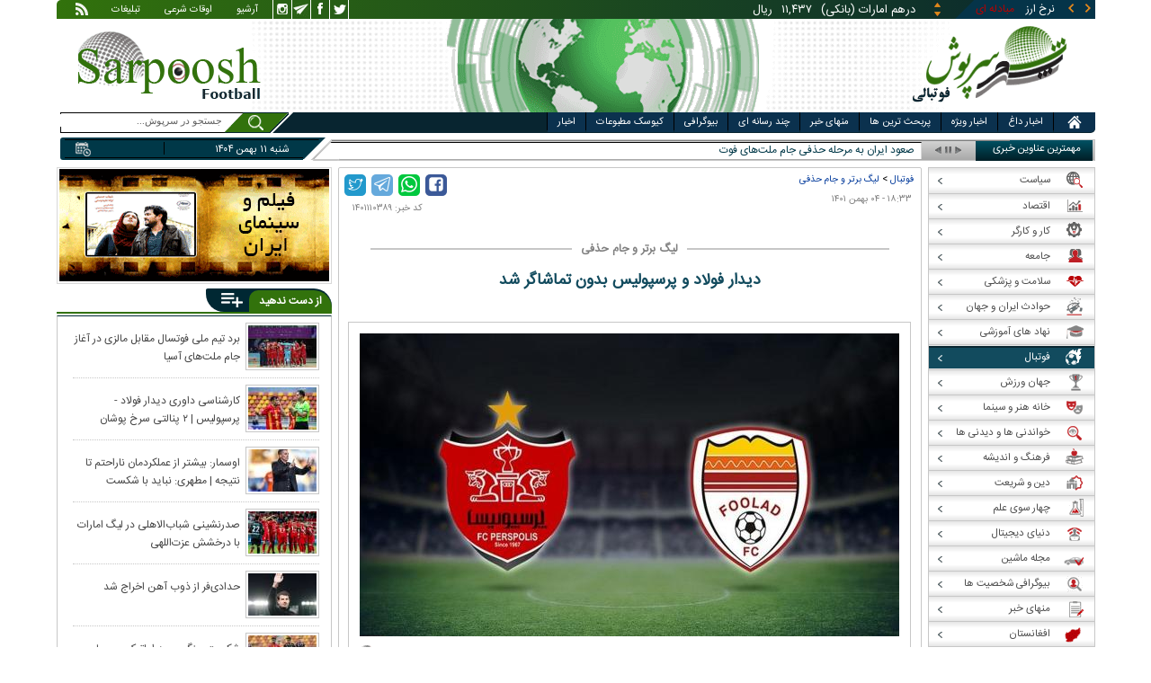

--- FILE ---
content_type: text/html; charset=utf-8
request_url: https://www.sarpoosh.com/football/iran-pro-league/iran-pro-league1401110389.html
body_size: 30657
content:
<!DOCTYPE html><html xmlns="http://www.w3.org/1999/xhtml" lang="fa" xml:lang="fa" dir="rtl" itemscope="itemscope" itemtype="https://schema.org/WebPage"><head><base href="https://www.sarpoosh.com" ><meta http-equiv="Content-Type" content="text/html; charset=utf-8"><meta name="viewport" content="width=device-width, initial-scale=1.0"><link rel="alternate" href="https://www.sarpoosh.com/football/iran-pro-league/iran-pro-league1401110389.html" hreflang="fa-ir" ><title>دیدار فولاد و پرسپولیس بدون تماشاگر شد</title><meta name="description" content="دیدار فولاد و پرسپولیس در هفته هفدهم مسابقات لیگ برتر بدون تماشاگر برگزار" /><meta name="keywords" content="اخبار فوتبال, لیگ برتر و جام حذفی,دیدار فولاد و پرسپولیس,عدم حضور تماشاگران در دیدار پرسپولیس و فولاد,تیم پرسپولیس,تیم فولاد,عدم حضور تماشاگران در دیدار پرسپولیس و فولاد, تماشاگران در دیدار پرپسولیس و فولاد" /><meta property="og:type" content="website" /><meta property="og:site_name" content="sarpoosh" /><meta property="og:url" content="//www.sarpoosh.com/football/iran-pro-league/iran-pro-league1401110389.html" /><meta property="og:title" content="دیدار فولاد و پرسپولیس بدون تماشاگر شد" /><meta property="og:description" content="دیدار فولاد و پرسپولیس در هفته هفدهم مسابقات لیگ برتر بدون تماشاگر برگزار" /><meta property="og:updated_time" content="2023-01-24T18:33:22+03:30" /><meta property="og:image" content="https://media.sarpoosh.com/images/0111/01-11-c36-165.jpg" /><meta property="og:image:url" content="https://media.sarpoosh.com/images/0111/01-11-c36-165.jpg" /><meta name="twitter:card" content="summary" /><meta name="twitter:creator" content="@sarpooshcom" /><meta property="og:country_name" content="Iran" /><meta name="twitter:url" content="//www.sarpoosh.com/football/iran-pro-league/iran-pro-league1401110389.html" /><meta name="twitter:creator:id" content="sarpoosh" /><meta name="twitter:title" content="دیدار فولاد و پرسپولیس بدون تماشاگر شد" /><meta name="twitter:description" content="دیدار فولاد و پرسپولیس در هفته هفدهم مسابقات لیگ برتر بدون تماشاگر برگزار" /><meta property="og:locale" content="fa_IR" /><meta name="twitter:image" content="https://media.sarpoosh.com/images/0111/01-11-c36-165.jpg" /><meta property="article:published_time" content="2023-01-24T18:33:22+03:30" /><meta property="article:modified_time" content="2023-01-24T18:33:22+03:30" /><meta itemprop="name" content="دیدار فولاد و پرسپولیس بدون تماشاگر شد" /><meta itemprop="image" content="https://media.sarpoosh.com/images/0111/01-11-c36-165.jpg" /><meta itemprop="description" content="دیدار فولاد و پرسپولیس در هفته هفدهم مسابقات لیگ برتر بدون تماشاگر برگزار" /><link href="//www.sarpoosh.com/sites/all/themes/custom/SARPOOSH/css/style5.css?v=1.88" rel="stylesheet" type="text/css" /><link href="//www.sarpoosh.com/sites/all/themes/custom/SARPOOSH/css/pub.css?v=1.0" rel="stylesheet" type="text/css" /><link href="//www.sarpoosh.com/sites/all/themes/custom/SARPOOSH/css/set.css?v=2.224" rel="stylesheet" type="text/css" /><link rel="canonical" href="https://www.sarpoosh.com/football/iran-pro-league/iran-pro-league1401110389.html" ><script src="//www.sarpoosh.com/misc/jquery.js?pq3s82"></script><script>(function(w,d,s,l,i){w[l]=w[l]||[];w[l].push({'gtm.start':
new Date().getTime(),event:'gtm.js'});var f=d.getElementsByTagName(s)[0],
j=d.createElement(s),dl=l!='dataLayer'?'&l='+l:'';j.async=true;j.src=
'https://www.googletagmanager.com/gtm.js?id='+i+dl;f.parentNode.insertBefore(j,f);
})(window,document,'script','dataLayer','GTM-THXKGP');</script><script>
now = new Date();
var head = document.getElementsByTagName('head')[0];
var script = document.createElement('script');
script.async = true;
script.type = 'text/javascript';
var script_address = 'https://cdn.yektanet.com/template/bnrs/yn_bnr.min.js';
script.src = script_address + '?v=' + now.getFullYear().toString() + '0' + now.getMonth() + '0' + now.getDate() + '0' + now.getHours();
head.appendChild(script);
</script></head><body id="football" > <noscript><iframe src="https://www.googletagmanager.com/ns.html?id=GTM-THXKGP"
height="0" width="0" style="display:none;visibility:hidden"></iframe></noscript> <header id="head" itemscope="itemscope" itemtype="https://schema.org/WPHeader"><div id="tape"><div class="abslt"><div id="tale"> <a href="/rss/" id="tars" target="_blank"></a> <a href="/advertising/" id="tata" target="_blank">تبلیغات</a> <span id="taog">اوقات شرعی</span> <a id="taar" href="/news-archives/" target="_blank">آرشیو</a> <a id="tain" rel="nofollow" href="https://www.instagram.com/sarpoosh" target="_blank"></a> <a id="tate" rel="nofollow" href="https://t.me/sarpoosh_news" target="_blank"></a> <a id="tafa" rel="nofollow" href="https://www.facebook.com/Sarpoosh-213702162368517" target="_blank"></a> <a id="tatw" rel="nofollow" href="https://twitter.com/sarpooshcom" target="_blank"></a></div><div id="tari"><div id="topslider"><div class="topsliderri"> <span class="fsh1"></span> <span class="fsh2"></span><div id="typee"><div class="typee"><div id="arz"><a href="/gold-currency/currency-price/"><p>نرخ ارز <span>مبادله ای</span></p></a></div><div id="tala"><a href="/gold-currency/gold-price/"><p>قیمت طلا</p></a></div><div id="seke"><a href="/gold-currency/coin-price/"><p>قیمت سکه</p></a></div><div id="khodro"><a href="/car-news/car-price/"><p>قیمت خودرو</p></a></div></div></div><div id="msl"></div></div><div class="topsliderle"> <span class="fsh3"></span> <span class="fsh4"></span><div class="arz"><div><div><div>دلار (بانکی)</div><div>۴۲,۰۰۰</div><div> ریال</div></div><div><div>یورو (بانکی)</div><div>۴۵,۹۶۵</div><div> ریال</div></div><div><div>پوند (بانکی)</div><div>۵۲,۵۱۶</div><div> ریال</div></div><div><div>درهم امارات (بانکی)</div><div>۱۱,۴۳۷</div><div> ریال</div></div><div><div>فرانک سوئیس (بانکی)</div><div>۴۷,۵۰۱</div><div> ریال</div></div><div><div>لیر ترکیه (بانکی)</div><div>۱,۴۶۰</div><div> ریال</div></div><div><div>یوان چین (بانکی)</div><div>۵,۸۶۹</div><div> ریال</div></div></div></div><div class="tala"><div><div><div>طلای ۱۸ عیار / ۷۵۰</div><div>۲۴,۲۸۰,۰۰۰</div><div> ریال</div></div><div><div>طلای ۱۸ عیار / ۷۴۰</div><div>۲۳,۹۵۶,۰۰۰</div><div> ریال</div></div><div><div>طلای ۲۴ عیار</div><div>۳۲,۳۷۳,۰۰۰</div><div> ریال</div></div><div><div>طلای دست دوم</div><div>۲۳,۹۵۶,۴۳۰</div><div> ریال</div></div></div></div><div class="seke"><div><div><div>سکه امامی</div><div>۲۸۷,۹۸۰,۰۰۰</div><div> ریال</div></div><div><div>سکه بهار آزادی</div><div>۲۵۴,۹۷۰,۰۰۰</div><div> ریال</div></div><div><div>نیم سکه</div><div>۱۵۱,۰۰۰,۰۰۰</div><div> ریال</div></div><div><div>ربع سکه</div><div>۱۰۱,۰۰۰,۰۰۰</div><div> ریال</div></div></div></div><div class="khodro"><div><div><div>مزدا - Mazda</div><div>مزدا۳</div><div>۲,۹۹۵,۸۰۰,۰۰۰</div><div> تومان</div></div><div><div>کیا موتورز - Kia Motors</div><div>سراتو ۲۰۲۴</div><div>۲,۷۵۰,۰۰۰,۰۰۰</div><div> تومان</div></div><div><div>ایران خودرو</div><div>دانگ فنگ E70</div><div>۱,۰۱۰,۵۰۰,۰۰۰</div><div> تومان</div></div><div><div>سایپا</div><div>شاهین G (سانروف)</div><div>۶۷۱,۷۴۹,۰۰۰</div><div> تومان</div></div></div></div></div></div></div></div></div><div id="ban"><div > <a title="اخبار ایران و جهان" href="/"><div id="lfa"></div></a><div id="patr"></div><div id="gm"></div><div id="patl"></div><a title="news" href="/"><div id="len"></div></a></div></div></header><div id="sep1" class="sep"></div><div id="topb"> <nav id="nav"><div ><ul id="hmenu"><li id='home'><div class='tbl'></div><div class="tri"></div><a href="/" class="s-mhmenu1"><span></span></a></li><li class='hotnews'><div class='tbl'></div><div class="tri"></div><a href="/hotnews/" target="_blank">اخبار داغ</a></li><li class='top-news'><div class='tbl'></div><div class="tri"></div><a href="/top-news/" target="_blank">اخبار ویژه</a></li><li class='controversial-news'><div class='tbl'></div><div class="tri"></div><a href="/controversial-news/" target="_blank">پربحث ترین ها</a></li><li class='bestarticles'><div class='tbl'></div><div class="tri"></div><a href="/bestarticles/" target="_blank">منهای خبر</a></li><li id='multimedia'><div class='tbl'></div><div class="tri"></div><a >چند رسانه ای</a></li><li class='biography-2'><div class='tbl'></div><div class="tri"></div><a href="/biography/" target="_blank">بیوگرافی</a></li><li class='newspaper-2'><div class='tbl'></div><div class="tri"></div><a href="/newspaper/" target="_blank">کیوسک مطبوعات</a></li><li class='news'><div class='tbl'></div><div class="tri"></div><a href="/" target="_blank">اخبار</a></li></ul> <span id='multimediac' class="hiide"><span> <a href="/video-clips/" target="_blank">فیلم و صوت</a> <a href="/images/" target="_blank">گزارش تصویری</a> <a href="/caricature/" target="_blank">کاریکاتور</a></span> </span><div class='mtri2'></div></div> </nav><div id="topa"></div><div id="date"><div class="tnews"><div id="typed"><div><div> <a href="/football/futsal/futsal1404101839.html" target="_blank">صعود ایران به مرحله حذفی جام ملت‌های فوتسال آسیا با عبور از عربستان</a></div><div> <a href="/football/football-transfers/iran/football-transfers1404101855.html" target="_blank">فسخ قرارداد اندونگ با استقلال؛ مشکلات خانوادگی اجازه برگشتم به ایران را نمی‌دهد</a></div><div> <a href="/football/champions-league/champions-league1404101857.html" target="_blank">قرعه‌کشی پلی‌آف لیگ قهرمانان اروپا؛ دیدار یاران طارمی با بایرلورکوزن | تقابل تکراری رئال مادرید و بنفیکا</a></div><div> <a href="/football/football-world/football-world1404101834.html" target="_blank">ژابی آلونسو گزینه‌ای مناسب برای هدایت لیورپول</a></div><div> <a href="/football/football-controversies/football-controversies1404101830.html" target="_blank">کودتا علیه بنزما در عربستان</a></div><div> <a href="/football/legionnaires/legionnaires1404101810.html" target="_blank">توقف تیم فرهاد مجیدی در لیگ امارات</a></div><div> <a href="/football/champions-league/champions-league1404101822.html" target="_blank">صعود دراماتیک رم به مرحله حذفی لیگ اروپا | حضور ۱۶ تیم در پلی‌آف</a></div><div> <a href="/football/legionnaires/legionnaires1404101826.html" target="_blank">شب تلخ پژمان منتظری در قطر</a></div><div> <a href="/football/iran-pro-league/iran-pro-league1404101803.html" target="_blank">شکست چادرملو مقابل ملوان در انزلی</a></div></div></div><div id="tnww"><div id="tnw"><div class="pcrg"></div><span class="pcti">مهمترین عناوین خبری</span><span id="nent"></span><span id="pct"></span><span id="prnt"></span><div id="type"></div></div><div class="pcpg"></div><div class="pcpw"></div><div class="pcl"></div><div class="pctl"></div></div></div><div class="date"><div id="mmm"><div class="bbb"></div></div><div id="nnn"><div id="sss"><div id="date2">شنبه ۱۱ بهمن ۱۴۰۴</div><span></span></div></div></div><div ><div id="searchicon"></div><div id="search"><form action="https://www.google.com/search" id="searchbox" method="get" target="_blank"><input type="hidden" value="sarpoosh.com/" name="domains"><input type="hidden" value="UTF-8" name="oe"><input type="hidden" value="UTF-8" name="ie"><input type="hidden" value="fa" name="hl"><input type="hidden" value="sarpoosh.com" name="sitesearch"><input id="query" type="text" value="جستجو در سرپوش..." onfocus="if (this.value == 'جستجو در سرپوش...') {this.value = '';}" onblur="if (this.value == '') {this.value = 'جستجو در سرپوش...';}" name="q"></form></div></div></div></div><div id="sep2" class="sep"></div><div id="p1"><div id="cent"><div id="article" itemscope itemtype="https://schema.org/Article" ><meta itemprop="description" content="دیدار فولاد و پرسپولیس در هفته هفدهم مسابقات لیگ برتر بدون تماشاگر برگزار" /><meta itemprop="keywords" content="اخبار فوتبال, لیگ برتر و جام حذفی,دیدار فولاد و پرسپولیس,عدم حضور تماشاگران در دیدار پرسپولیس و فولاد,تیم پرسپولیس,تیم فولاد,عدم حضور تماشاگران در دیدار پرسپولیس و فولاد, تماشاگران در دیدار پرپسولیس و فولاد" /><meta itemprop="datePublished" content="2023-01-24 18:33:22" /><meta itemprop="dateModified" content="2023-01-24 18:33:22" /><meta itemprop="author" content="c401" /><meta itemprop="url" content="https://www.sarpoosh.com/football/iran-pro-league/iran-pro-league1401110389.html" /><meta itemprop="articleSection" content="iran-pro-league" /><div ><div id="sharelinksht"><ul class="sharelinks"><li><a class="icon icon-facebook" href="https://www.facebook.com/sharer.php?u=https://www.sarpoosh.com/football/iran-pro-league/iran-pro-league1401110389.html&amp;t=%D8%AF%DB%8C%D8%AF%D8%A7%D8%B1%20%D9%81%D9%88%D9%84%D8%A7%D8%AF%20%D9%88%20%D9%BE%D8%B1%D8%B3%D9%BE%D9%88%D9%84%DB%8C%D8%B3%20%D8%A8%D8%AF%D9%88%D9%86%20%D8%AA%D9%85%D8%A7%D8%B4%D8%A7%DA%AF%D8%B1%20%D8%B4%D8%AF" title="share on Facebook" rel="nofollow" target="_blank"></a></li><li><a class="icon icon-whatsapp" href="whatsapp://send?text=https://www.sarpoosh.com/football/iran-pro-league/iran-pro-league1401110389.html" title="share on WhatsApp" rel="nofollow" target="_blank"></a></li><li><a class="icon icon-telegram" href="https://telegram.me/share/url?url=https://www.sarpoosh.com/football/iran-pro-league/iran-pro-league1401110389.html&amp;text=%D8%AF%DB%8C%D8%AF%D8%A7%D8%B1%20%D9%81%D9%88%D9%84%D8%A7%D8%AF%20%D9%88%20%D9%BE%D8%B1%D8%B3%D9%BE%D9%88%D9%84%DB%8C%D8%B3%20%D8%A8%D8%AF%D9%88%D9%86%20%D8%AA%D9%85%D8%A7%D8%B4%D8%A7%DA%AF%D8%B1%20%D8%B4%D8%AF" title="share on Telegram" rel="nofollow" target="_blank"></a></li><li><a class="icon icon-twitter" href="https://twitter.com/share?url=https://www.sarpoosh.com/football/iran-pro-league/iran-pro-league1401110389.html&amp;title=%D8%AF%DB%8C%D8%AF%D8%A7%D8%B1%20%D9%81%D9%88%D9%84%D8%A7%D8%AF%20%D9%88%20%D9%BE%D8%B1%D8%B3%D9%BE%D9%88%D9%84%DB%8C%D8%B3%20%D8%A8%D8%AF%D9%88%D9%86%20%D8%AA%D9%85%D8%A7%D8%B4%D8%A7%DA%AF%D8%B1%20%D8%B4%D8%AF" title="Share on Twitter" rel="nofollow" target="_blank"></a></li></ul></div><script>
var giftofspeed = document.createElement('link');
giftofspeed.rel = 'stylesheet';
giftofspeed.href = 'https://www.sarpoosh.com//sites/all/modules/makan_sharelinks/files/fsharelinksicon.css?v3';
giftofspeed.type = 'text/css';
var godefer = document.getElementsByTagName('link')[0];
godefer.parentNode.insertBefore(giftofspeed, godefer);
jQuery(document).ready(function(){
jQuery('<div id="sharelinksf">'+(jQuery("#sharelinksht").html())+'</div>').insertBefore( ".form-item.form-type-item" );
//jQuery("#sharelinksht").html("");
});
</script></div><div class="ta"><div><div> <span class="doa"> ۱۸:۳۳ - ۰۴ بهمن ۱۴۰۱ </span> <span class="nc"> کد خبر: ۱۴۰۱۱۱۰۳۸۹ </span><div class="ocat"> <span class="rocat"><span class="locat"><span class="mocat">لیگ برتر و جام حذفی</span></span></span></div></div></div></div><div class="brdcrm"> <a target="_blank" href="/football/" >فوتبال</a> > <a target="_blank" href="/football/iran-pro-league/">لیگ برتر و جام حذفی</a></div><div > <article id="fon"> <header><h1 class="ftil" itemprop="headline" content="دیدار فولاد و پرسپولیس بدون تماشاگر شد"> دیدار فولاد و پرسپولیس بدون تماشاگر شد</h1> </header><div itemprop="articleBody" ><div><div><div class="iocw"><div itemprop="image" itemscope="" itemtype="https://schema.org/ImageObject" class="ioc"><img alt="دیدار فولاد و پرسپولیس,عدم حضور تماشاگران در دیدار پرسپولیس و فولاد" height="337" src="https://media.sarpoosh.com/images/0111/01-11-c36-165.jpg" title="دیدار فولاد و پرسپولیس" width="600" /><meta itemprop="url" content="https://media.sarpoosh.com/images/0111/01-11-c36-165.jpg" /><meta itemprop="width" content="" /><meta itemprop="height" content="" /><span class="lui"></span></div></div><div id="lead">دیدار فولاد و پرسپولیس در هفته هفدهم مسابقات لیگ برتر بدون تماشاگر برگزار می‌شود.</div><p>به گزارش تسنیم، بدین وسیله به اطلاع هواداران فولاد خوزستان و فوتبال دوستان می‌رساند؛ با توجه به اعلام مسئولان ذی‌ربط، دیدار روز جمعه مورخ ۷ بهمن ۱۴۰۱ تیم فولاد مقابل پرسپولیس تهران در هفته هفدهم رقابت‌های لیگ برتر بدون حضور تماشاگر برگزار خواهد می‌شود.</p><p></p><p>امیدواریم در دیدارهای آتی شاهد حضور پرشور هواداران فهیم فولاد خوزستان و فوتبال دوستان در ورزشگاه اختصاصی باشگاه باشیم.</p><p></p><p></p></div></div><div class="form-item form-type-item"><div class="node-rate"><div class="brti"><div class="item-list"><ul><li class="first"><bdi><span class="like-node" id=rate1-423618></span>14</bdi></li><li class="last"><bdi><span class="dislike-node" id="rate2-423618"></span>1</bdi></li></ul></div><div id="specificChart" class="donut-size"><div class="pie-wrapper"><span class="label"><span class="num">۵۰</span><span class="smaller">%</span></span><div class="pie" style="clip: rect(auto auto auto auto);"><div class="left-side half-circle" style="border-width: 5px; transform: rotate(241deg);"></div><div class="right-side half-circle" style="transform: rotate(180deg); border-width: 5px;"></div></div><div class="shadow" style="border-width: 5px;"></div></div></div></div></div></div></div></article><meta itemprop="commentCount" content="0" ></div><div class="mra"><div class="hb"><div class="heading"> <span class="bt">مطالب پیشنهادی </span> <span class="iconb"><span></span></span></div><div class='hbl'></div></div><div id="mraw"><div><div><a href="/football/iran-pro-league/iran-pro-league1404101803.html"><span></span><img src="https://media.sarpoosh.com/images/0410/small_04-10-c36-2881.jpg" alt="تیم ملوان,دیدار ملوان و چادرملو" title="شکست چادرملو مقابل ملوان در انزلی" /></a><a href="/football/iran-pro-league/iran-pro-league1404101803.html">شکست چادرملو مقابل ملوان در انزلی</a></div><div><a href="/football/iran-pro-league/iran-pro-league1404101758.html"><span></span><img src="https://media.sarpoosh.com/images/0410/small_04-10-c36-2828.jpg" alt="قاسم حدادی فر,سرمربی ذوب آهن" title="حدادی‌فر از ذوب آهن اخراج شد" /></a><a href="/football/iran-pro-league/iran-pro-league1404101758.html">حدادی‌فر از ذوب آهن اخراج شد</a></div><div><a href="/football/iran-pro-league/iran-pro-league1404101746.html"><span></span><img src="https://media.sarpoosh.com/images/0410/small_04-10-c36-2812.jpg" alt="اوسمار ویرا,سرمربی پرسپولیس" title="اوسمار: بیشتر از عملکردمان ناراحتم تا نتیجه | مطهری: نباید با شکست پرسپولیس مغرور و ذوق‌زده شویم" /></a><a href="/football/iran-pro-league/iran-pro-league1404101746.html">اوسمار: بیشتر از عملکردمان ناراحتم تا نتیجه | مطهری: نباید با شکست پرسپولیس مغرور و ذوق‌زده شویم</a></div></div></div></div><div class="ctagv"><div class="hb"><div class="heading"> <span class="bt">همه چیز درباره </span> <span class="iconb"><span></span></span></div><div class='hbl'></div></div><div><span class="ctv1"></span><div><div class="vtagv"><h3><a href="https://www.sarpoosh.com/cafesport/باشگاه-پرسپولیس-تهران.html">باشگاه پرسپولیس تهران</a></h3> <a href="https://www.sarpoosh.com/cafesport/باشگاه-پرسپولیس-تهران.html" ><img alt="باشگاه پرسپولیس تهران,تصاویر پرسپولیس,آرم پرسپولیس" title="باشگاه پرسپولیس تهران" src="https://www.sarpoosh.com/sites/default/files/contents/images/port/small_perspolis-club-team960509.jpg" /></a></div><div class="vtagv"><h3><a href="https://www.sarpoosh.com/cafesport/باشگاه-فولاد-خوزستان.html">باشگاه فولاد خوزستان</a></h3> <a href="https://www.sarpoosh.com/cafesport/باشگاه-فولاد-خوزستان.html" ><img alt="باشگاه فولاد خوزستان" title="باشگاه فولاد خوزستان" src="https://www.sarpoosh.com/sites/default/files/contents/images/port/small_foolad-fc960817-0.jpg" /></a></div><div class="vtagv"><h3><a href="https://www.sarpoosh.com/cafesport/باشگاه-فولاد-خوزستان.html">باشگاه فولاد خوزستان</a></h3> <a href="https://www.sarpoosh.com/cafesport/باشگاه-فولاد-خوزستان.html" ><img alt="باشگاه فولاد خوزستان" title="باشگاه فولاد خوزستان" src="https://www.sarpoosh.com/sites/default/files/contents/images/port/small_foolad-fc960817-0.jpg" /></a></div><div class="vtagv"><h3><a href="/cafesport/لیگ-بیست-و-دوم.html">لیگ بیست و دوم</a></h3> <a href="/cafesport/لیگ-بیست-و-دوم.html" ><img alt="لیگ بیست و دوم" title="لیگ بیست و دوم" src="https://media.sarpoosh.com/images/0202/small_02-02-c36-834.jpg" /></a></div></div><span class="ctv2"></span></div></div><div class="comnt"><div id="chw"><div id="chf"><span id="chi"></span><span id="chd">نظر شما چیست؟</span></div><div id="chp"><div><div> انتشار یافته: <span>۰</span></div></div></div><div id="chl"><div><div>در انتظار بررسی:<span>۰</span></div></div></div><div id="che"><div><div>غیر قابل انتشار: <span>۰</span></div></div></div><div id="chw2"> <span class="chti"></span><div class="jadid activee" onClick="return sort1()">جدیدترین</div><div class="ghadimi deactt" onClick="return sort2()">قدیمی ترین</div></div></div><div id="cm" itemprop="comment"><div></div></div><span class="cmore"><span></span><span></span>مشاهده کامنت های بیشتر</span><form class="comment-form user-info-from-cookie ajax-comments-reply-form-423618-0-0 ajax-comments-form-add" id="ajax-comments-reply-form-423618-0-0" action="/comment/reply/423618" method="post" accept-charset="UTF-8"><div><div class="form-item form-type-textfield form-item-name"> <label for="edit-name">نام و نام خانوادگی </label> <input type="text" id="edit-name" name="name" value="" size="30" maxlength="60" class="form-text" /></div><div class="form-item form-type-textfield form-item-mail"> <label for="edit-mail">ایمیل </label> <input type="text" id="edit-mail" name="mail" value="" size="30" maxlength="64" class="form-text" /><div class="description">The content of this field is kept private and will not be shown publicly.&lrm;</div></div><input type="hidden" name="form_build_id" value="form-RD59VJlNRAdl8jxN-eXsW92Sd2Q_lNTs61K399rQSWU" /><input type="hidden" name="form_id" value="comment_node_page_form" /><div class="field-type-text-long field-name-comment-body field-widget-text-textarea form-wrapper" id="edit-comment-body"><div id="comment-body-add-more-wrapper"><div class="form-item form-type-textarea form-item-comment-body-und-0-value"> <label for="edit-comment-body-und-0-value">نظر شما <span class="form-required" title="لطفا این فیلد را پر کنید">*</span></label><div class="form-textarea-wrapper resizable"><textarea class="text-full form-textarea required" id="edit-comment-body-und-0-value" name="comment_body[und][0][value]" cols="60" rows="3"></textarea></div></div></div></div><div class="SIEZSErwQrTqOdkhPvrwDyzmHGjgPYKIGnHzPVQFmJSXNadDwvUUPsdxVpCLnksQ"><fieldset class="captcha form-wrapper"><legend><span class="fieldset-legend">CAPTCHA</span></legend><div class="fieldset-wrapper"><div class="fieldset-description">This question is for testing whether or not you are a human visitor and to prevent automated spam submissions.&lrm;</div><input type="hidden" name="captcha_sid" value="494837424" /><input type="hidden" name="captcha_token" value="0f4130de98012207c240684b238779a9" /><div class="form-item form-type-textfield form-item-captcha-response"> <label for="edit-captcha-response">Website URL </label> <input tabindex="-1" type="text" id="edit-captcha-response" name="captcha_response" value="" size="60" maxlength="128" class="form-text" /></div></div></fieldset></div><div class="form-actions form-wrapper" id="edit-actions"><input type="submit" id="edit-ajax-comments-reply-form-423618-0-0" name="op" value="ثبت" class="form-submit" /></div></div></form><script>function sort1(){return $.ajax({url:"/views/ajax",type:"post",data:{view_name:"comments_views",view_display_id:"block_3",view_args:"423618"},dataType:"json",success:function(c){if($("#cm").html(c[1].data),document.getElementById("cm")){var n=10;$(".cmore").on("click",function(c){n+=10;for(var s=1;s<=n;s++)$(".cmrw:nth-child("+s+")").css("display","block")})}$(".cmrw").find("div.test0").length>0&&($(".test0").parent().closest(".cmrw").addClass("prntcm"),$(".comnt #cm .cmrw  p.comn>span").append("<span class='comn2'></span>")),$(".cmrw").length<10&&$(".cmore").css("display","none")}}),!1}function sort2(){return $.ajax({url:"/views/ajax",type:"post",data:{view_name:"comments_views",view_display_id:"block_1",view_args:"423618"},dataType:"json",success:function(c){if($("#cm").html(c[1].data),document.getElementById("cm")){var n=10;$(".cmore").on("click",function(c){n+=10;for(var s=1;s<=n;s++)$(".cmrw:nth-child("+s+")").css("display","block")})}$(".cmrw").find("div.test0").length>0&&($(".test0").parent().closest(".cmrw").addClass("prntcm"),$(".comnt #cm .cmrw  p.comn>span").append("<span class='comn2'></span>")),$(".cmrw").length<10&&$(".cmore").css("display","none")}}),!1}function sort3(){return $.ajax({url:"/views/ajax",type:"post",data:{view_name:"comments_views",view_display_id:"block_4",view_args:"423618"},dataType:"json",success:function(c){if($("#cm").html(c[1].data),document.getElementById("cm")){var n=10;$(".cmore").on("click",function(c){n+=10;for(var s=1;s<=n;s++)$(".cmrw:nth-child("+s+")").css("display","block")})}$(".cmrw").find("div.test0").length>0&&($(".test0").parent().closest(".cmrw").addClass("prntcm"),$(".comnt #cm .cmrw  p.comn>span").append("<span class='comn2'></span>")),$(".cmrw").length<10&&$(".cmore").css("display","none")}}),!1}</script></div></div><div id="content"><div class="pbts"><div id="pbtsw"><div><div><div><a href="/football/iran-pro-league/iran-pro-league1404101803.html"><img src="https://media.sarpoosh.com/images/0410/medium_04-10-c36-2881.jpg" alt="تیم ملوان,دیدار ملوان و چادرملو" title="شکست چادرملو مقابل ملوان در انزلی"></a></div><div><a href="/football/iran-pro-league/iran-pro-league1404101803.html">شکست چادرملو مقابل ملوان در انزلی</a></div></div><div><div><a href="/politics/foreign-policy/foreign-policy1404101802.html"><img src="https://media.sarpoosh.com/images/0410/medium_04-10-c36-2879.jpg" alt="پوتین,رئیس جمهور روسیه و مقام اماراتی" title="پوتین: روسیه از نزدیک تحولات ایران را زیر نظر دارد"></a></div><div><a href="/politics/foreign-policy/foreign-policy1404101802.html">پوتین: روسیه از نزدیک تحولات ایران را زیر نظر دارد</a></div></div><div><div><a href="/politics/foreign-policy/foreign-policy1404101804.html"><img src="https://media.sarpoosh.com/images/0410/medium_04-10-c36-2882.jpg" alt="مقام عربستان و آمریکا,سفر مقامات نظامی و اطلاعاتی عربستان و اسرائیل به آمریکا برای گفتگو درباره ایران" title="سفر مقامات نظامی و اطلاعاتی عربستان و اسرائیل به آمریکا برای گفتگو درباره ایران"></a></div><div><a href="/politics/foreign-policy/foreign-policy1404101804.html">سفر مقامات نظامی و اطلاعاتی عربستان و اسرائیل به آمریکا برای گفتگو درباره ایران</a></div></div><div><div><a href="/work-labor/work-accident/work-accident1404101805.html"><img src="https://media.sarpoosh.com/images/default/medium_work-labor2.jpg" alt="work-labor" title="۲ کشته در آتش‌سوزی در شهرک صنعتی کاوش البرز "></a></div><div><a href="/work-labor/work-accident/work-accident1404101805.html">۲ کشته در آتش‌سوزی در شهرک صنعتی کاوش البرز </a></div></div><div><div><a href="/politics/foreign-policy/foreign-policy1404101806.html"><img src="https://media.sarpoosh.com/images/0410/medium_04-10-c36-2883.jpg" alt="سپاه پاسداران در لیست گروه‌های تروریستی اتحادیه اروپا,تحریم های جدید اتحادیه اروپا علیه ایران" title="سپاه پاسداران در لیست گروه‌های تروریستی اتحادیه اروپا | تحریم ۲۱ مقام و نهاد ایران از جمله وزیر و دادستان کل کشور"></a></div><div><a href="/politics/foreign-policy/foreign-policy1404101806.html">سپاه پاسداران در لیست گروه‌های تروریستی اتحادیه اروپا | تحریم ۲۱ مقام و نهاد ایران از جمله وزیر و دادستان کل کشور</a></div></div><div><div><a href="/politics/defense-news/defense-news1404101801.html"><img src="https://media.sarpoosh.com/images/0410/medium_04-10-c36-2878.jpg" alt="درگیری اسرائیل و لبنان,ادامه حملات اسرائیل به جنوب لبنان" title="ادامه حملات اسرائیل به جنوب لبنان"></a></div><div><a href="/politics/defense-news/defense-news1404101801.html">ادامه حملات اسرائیل به جنوب لبنان</a></div></div><div><div><a href="/medical/hygiene/hygiene1404101800.html"><img src="https://media.sarpoosh.com/images/0410/medium_04-10-c36-2877.jpg" alt="سرطان‌,سن ابتلا به برخی سرطان‌ها در سنین پایین تر" title="وزارت بهداشت: در برخی سرطان‌ها موارد ابتلا در سنین پایین‌تر بیشتر شده است"></a></div><div><a href="/medical/hygiene/hygiene1404101800.html">وزارت بهداشت: در برخی سرطان‌ها موارد ابتلا در سنین پایین‌تر بیشتر شده است</a></div></div><div><div><a href="/politics/foreign-policy/foreign-policy1404101795.html"><img src="https://media.sarpoosh.com/images/0410/medium_04-10-c36-2871.jpg" alt="کی‌یر استارمر,نخست وزیر انگلیس" title="انگلیس: ایران نباید به سلاح اتمی دست یابد"></a></div><div><a href="/politics/foreign-policy/foreign-policy1404101795.html">انگلیس: ایران نباید به سلاح اتمی دست یابد</a></div></div><div><div><a href="/car-news/car-market/car-market1404101794.html"><img src="https://media.sarpoosh.com/images/0410/medium_04-10-c36-2868.jpg" alt="قیمت خودرو,قیمت خودرو در 9 بهمن 1404" title="قیمت خودرو امروز 9 بهمن 1404 | سایت ایران‌خودرو بسته شد"></a></div><div><a href="/car-news/car-market/car-market1404101794.html">قیمت خودرو امروز ۹ بهمن ۱۴۰۴ | سایت ایران‌خودرو بسته شد</a></div></div><div><div><a href="/gold-currency/gold-news/gold-news1404101796.html"><img src="https://media.sarpoosh.com/images/0410/medium_04-10-c36-2873.jpg" alt="تتر,کاهش قیمت تتر" title="کاهش قیمت تتر به کانال ۱۵۸ هزار تومان با خبر مذاکره ایران و آمریکا در ترکیه"></a></div><div><a href="/gold-currency/gold-news/gold-news1404101796.html">کاهش قیمت تتر به کانال ۱۵۸ هزار تومان با خبر مذاکره ایران و آمریکا در ترکیه</a></div></div></div></div><div id="lsa"><span></span></div><div id="rsa"><span></span></div></div><div class="bio"> <section><div class="wtitr"><div class="tln"></div><div class="rtr"><div class="rtr1"><span></span></div><div class="rtr2"><h4><span><a href="/biography/" target="_blank">بیوگرافی</a></span></h4> <span class="rticon"></span></div><div class="rtr3"><span></span></div></div><div class="rpa"></div><div class="mpa"></div><div class="lpa"></div><div class="ltr"></div></div><div><div> <a href="/biography/political-biography/haitham-bin-tariq-10.html" target="_blank"><img src="https://media.sarpoosh.com/images/article/picture/bio_haitham-bin-tariq-1001.jpg" alt="هیثم بن طارق آل سعید" title="بیوگرافی هیثم بن طارق آل سعید؛ حاکم عمان" /></a> <a href="/biography/political-biography/haitham-bin-tariq-10.html" target="_blank">بیوگرافی هیثم بن طارق آل سعید؛ حاکم عمان</a><p>تاریخ تولد: ۱۱ اکتبر ۱۹۵۵ </p><p>محل تولد: مسقط، مسقط و عمان</p><p>محل زندگی: مسقط</p><p>حرفه: سلطان و نخست وزیر کشور عمان</p><p>سلطنت: ۱۱ ژانویه ۲۰۲۰</p><p>پیشین: قابوس بن سعید</p> <a href="/biography/political-biography/haitham-bin-tariq-10.html" target="_blank"><div><div><span></span><span>ادامه</span><span></span><span></span></div></div></a></div><div> <a href="/biography/scientists-biography/bozorgmehr-bokhtegan-10.html" target="_blank"><img src="https://media.sarpoosh.com/images/article/picture/bio_bozorgmehr-bokhtegan-1002.jpg" alt="بزرگمهر بختگان" title="زندگینامه بزرگمهر بختگان حکیم بزرگ ساسانی" /></a> <a href="/biography/scientists-biography/bozorgmehr-bokhtegan-10.html" target="_blank">زندگینامه بزرگمهر بختگان حکیم بزرگ ساسانی</a><p>تاریخ تولد: ۱۸ دی ماه د ۵۱۱ سال پیش از میلاد</p><p>محل تولد: خروسان</p><p>لقب: بزرگمهر</p><p>حرفه: حکیم و وزیر</p><p>دوران زندگی: دوران ساسانیان، پادشاهی خسرو انوشیروان</p><p></p> <a href="/biography/scientists-biography/bozorgmehr-bokhtegan-10.html" target="_blank"><div><div><span></span><span>ادامه</span><span></span><span></span></div></div></a></div><div> <a href="/biography/political-biography/saba-azarpeik-10.html" target="_blank"><img src="https://media.sarpoosh.com/images/article/picture/bio_saba-azarpeik-1001.jpg" alt="صبا آذرپیک" title="بیوگرافی صبا آذرپیک روزنامه نگار سیاسی و ماجرای دستگیری وی" /></a> <a href="/biography/political-biography/saba-azarpeik-10.html" target="_blank">بیوگرافی صبا آذرپیک روزنامه نگار سیاسی و ماجرای دستگیری وی</a><p>تاریخ تولد: ۱۳۶۰</p><p>ملیت: ایرانی</p><p>نام مستعار: صبا آذرپیک</p><p>حرفه: روزنامه نگار و خبرنگار گروه سیاسی روزنامه اعتماد</p><p>آغاز فعالیت: سال ۱۳۸۰ تاکنون</p><p></p> <a href="/biography/political-biography/saba-azarpeik-10.html" target="_blank"><div><div><span></span><span>ادامه</span><span></span><span></span></div></div></a></div><div> <a href="/biography/political-biography/yashar-soltani-10.html" target="_blank"><img src="https://media.sarpoosh.com/images/article/picture/bio_yashar-soltani-1002.jpg" alt="یاشار سلطانی" title="بیوگرافی روزنامه نگار سیاسی؛ یاشار سلطانی و حواشی وی" /></a> <a href="/biography/political-biography/yashar-soltani-10.html" target="_blank">بیوگرافی روزنامه نگار سیاسی؛ یاشار سلطانی و حواشی وی</a><p>ملیت: ایرانی</p><p>حرفه: روزنامه نگار فرهنگی - سیاسی، مدیر مسئول وبگاه معماری نیوز</p><p>وبگاه: yasharsoltani.com</p><p>شغل های دولتی: کاندید انتخابات شورای شهر تهران سال ۱۳۹۶</p><p>حزب سیاسی: اصلاح طلب</p><p></p> <a href="/biography/political-biography/yashar-soltani-10.html" target="_blank"><div><div><span></span><span>ادامه</span><span></span><span></span></div></div></a></div><div> <a href="/biography/religious-figures/biography-imamzadeh-saleh-10.html" target="_blank"><img src="https://media.sarpoosh.com/images/article/picture/bio_biography-imamzadeh-saleh-1001.jpg" alt="زندگینامه امام زاده صالح" title="زندگینامه امامزاده صالح تهران و محل دفن ایشان" /></a> <a href="/biography/religious-figures/biography-imamzadeh-saleh-10.html" target="_blank">زندگینامه امامزاده صالح تهران و محل دفن ایشان</a><p>نام پدر: اما موسی کاظم (ع)</p><p>محل دفن: تهران، شهرستان شمیرانات، شهر تجریش</p><p>تاریخ تاسیس بارگاه: قرن پنجم هجری قمری</p><p>روز بزرگداشت: ۵ ذیقعده</p><p>خویشاوندان : فرزند موسی کاظم و برادر علی بن موسی الرضا و برادر فاطمه معصومه</p><p></p> <a href="/biography/religious-figures/biography-imamzadeh-saleh-10.html" target="_blank"><div><div><span></span><span>ادامه</span><span></span><span></span></div></div></a></div><div> <a href="/biography/poets-thinkers/shah-nematollah-vali-10.html" target="_blank"><img src="https://media.sarpoosh.com/images/article/picture/bio_shah-nematollah-vali-1001.jpg" alt="شاه نعمت الله ولی" title="زندگینامه شاه نعمت الله ولی؛ عارف نامدار و شاعر پرآوازه" /></a> <a href="/biography/poets-thinkers/shah-nematollah-vali-10.html" target="_blank">زندگینامه شاه نعمت الله ولی؛ عارف نامدار و شاعر پرآوازه</a><p>تاریخ تولد: ۷۳۰ تا ۷۳۱ هجری قمری</p><p>محل تولد: کوهبنان یا حلب سوریه</p><p>حرفه: شاعر و عارف ایرانی</p><p>دیگر نام ها: شاه نعمت‌الله، شاه نعمت‌الله ولی، رئیس‌السلسله</p><p>آثار: رساله‌های شاه نعمت‌الله ولی، شرح لمعات</p><p>درگذشت: ۸۳۲ تا ۸۳۴ هجری قمری</p> <a href="/biography/poets-thinkers/shah-nematollah-vali-10.html" target="_blank"><div><div><span></span><span>ادامه</span><span></span><span></span></div></div></a></div><div> <a href="/biography/athletes-biography/niloofar-ardalan-10.html" target="_blank"><img src="https://media.sarpoosh.com/images/article/picture/bio_niloofar-ardalan-1002.jpg" alt="نیلوفر اردلان" title="بیوگرافی نیلوفر اردلان؛ سرمربی فوتسال و فوتبال بانوان ایران" /></a> <a href="/biography/athletes-biography/niloofar-ardalan-10.html" target="_blank">بیوگرافی نیلوفر اردلان؛ سرمربی فوتسال و فوتبال بانوان ایران</a><p>تاریخ تولد: ۸ خرداد ۱۳۶۴</p><p>محل تولد: تهران </p><p>حرفه: بازیکن سابق فوتبال و فوتسال، سرمربی تیم ملی فوتبال و فوتسال بانوان</p><p>سال های فعالیت: ۱۳۸۵ تاکنون</p><p>قد: ۱ متر و ۷۲ سانتی متر</p><p>تحصیلات: فوق لیسانس مدیریت ورزشی</p> <a href="/biography/athletes-biography/niloofar-ardalan-10.html" target="_blank"><div><div><span></span><span>ادامه</span><span></span><span></span></div></div></a></div><div> <a href="/biography/actors-artists/hamid-reza-azerang-10.html" target="_blank"><img src="https://media.sarpoosh.com/images/article/picture/bio_hamid-reza-azerang-1001.jpg" alt="حمیدرضا آذرنگ" title="بیوگرافی حمیدرضا آذرنگ؛ بازیگر سینما و تلویزیون ایران" /></a> <a href="/biography/actors-artists/hamid-reza-azerang-10.html" target="_blank">بیوگرافی حمیدرضا آذرنگ؛ بازیگر سینما و تلویزیون ایران</a><p>تاریخ تولد: تهران</p><p>محل تولد: ۲ خرداد ۱۳۵۱ </p><p>حرفه: بازیگر، نویسنده، کارگردان و صداپیشه</p><p>تحصیلات: روان‌شناسی بالینی از دانشگاه آزاد رودهن </p><p>همسر: ساناز بیان</p><p></p> <a href="/biography/actors-artists/hamid-reza-azerang-10.html" target="_blank"><div><div><span></span><span>ادامه</span><span></span><span></span></div></div></a></div><div> <a href="/biography/poets-thinkers/mohammad-ali-jamalzadeh-10.html" target="_blank"><img src="https://media.sarpoosh.com/images/article/picture/bio_mohammad-ali-jamalzadeh-1001.jpg" alt="محمدعلی جمال زاده" title="بیوگرافی محمدعلی جمال زاده؛ پدر داستان های کوتاه فارسی" /></a> <a href="/biography/poets-thinkers/mohammad-ali-jamalzadeh-10.html" target="_blank">بیوگرافی محمدعلی جمال زاده؛ پدر داستان های کوتاه فارسی</a><p>تاریخ تولد: ۲۳ دی ۱۲۷۰</p><p>محل تولد: اصفهان، ایران</p><p>حرفه: نویسنده و مترجم</p><p>سال های فعالیت: ۱۳۰۰ تا ۱۳۴۴</p><p>درگذشت: ۲۴ دی ۱۳۷۶</p><p>آرامگاه: قبرستان پتی ساکونه ژنو</p> <a href="/biography/poets-thinkers/mohammad-ali-jamalzadeh-10.html" target="_blank"><div><div><span></span><span>ادامه</span><span></span><span></span></div></div></a></div></div></section></div></div></div> <aside id="left" itemtype="https://schema.org/WPSideBar" itemscope="itemscope"><div ><div class="left-block-ads" id="left-block-ads-01"><div class="la mbi count countclick" id="art-110"><a href="https://www.sarpoosh.com/art-cinema/" target="_blank"><img alt="هنر و سینما" class="m-bazar-image" height="125" src="https://media.sarpoosh.com/ads/banners/sarpoosh-cinema.gif" width="300" /></a></div></div></div><div class="missw"><div class="hb"><div class="heading"> <span class="bt">از دست ندهید</span> <span class="iconb"><span></span></span></div><div class='hbl'></div></div><div class="lsw"><div class="ltab"><div class="miss1 lt"><div><ul><li class=""> <a href="/football/futsal/futsal1404101745.html" target="_blank"><img src="https://media.sarpoosh.com/images/0410/small_04-10-c36-2811.jpg" alt="تیم ملی فوتسال ایران,برد تیم ملی فوتسال مقابل مالزی در آغاز جام ملت‌های آسیا" title="برد تیم ملی فوتسال مقابل مالزی در آغاز جام ملت‌های آسیا" /></a> <a href="/football/futsal/futsal1404101745.html" target="_blank">برد تیم ملی فوتسال مقابل مالزی در آغاز جام ملت‌های آسیا</a></li><li class=""> <a href="/football/iran-pro-league/iran-pro-league1404101744.html" target="_blank"><img src="https://media.sarpoosh.com/images/0410/small_04-10-c36-2810.jpg" alt="دیدار پرسپولیس و فولاد,کارشناسی داوری دیدار فولاد و پرسپولیس" title="کارشناسی داوری دیدار فولاد - پرسپولیس | ۲ پنالتی سرخ پوشان درست بود؟" /></a> <a href="/football/iran-pro-league/iran-pro-league1404101744.html" target="_blank">کارشناسی داوری دیدار فولاد - پرسپولیس | ۲ پنالتی سرخ پوشان درست بود؟</a></li><li class=""> <a href="/football/iran-pro-league/iran-pro-league1404101746.html" target="_blank"><img src="https://media.sarpoosh.com/images/0410/small_04-10-c36-2812.jpg" alt="اوسمار ویرا,سرمربی پرسپولیس" title="اوسمار: بیشتر از عملکردمان ناراحتم تا نتیجه | مطهری: نباید با شکست پرسپولیس مغرور و ذوق‌زده شویم" /></a> <a href="/football/iran-pro-league/iran-pro-league1404101746.html" target="_blank">اوسمار: بیشتر از عملکردمان ناراحتم تا نتیجه | مطهری: نباید با شکست پرسپولیس مغرور و ذوق‌زده شویم</a></li><li class=""> <a href="/football/legionnaires/legionnaires1404101754.html" target="_blank"><img src="https://media.sarpoosh.com/images/0410/small_04-10-c36-2822.jpg" alt="لژیونرها,سعید عزت اللهی" title="صدرنشینی شباب‌الاهلی در لیگ امارات با درخشش عزت‌اللهی " /></a> <a href="/football/legionnaires/legionnaires1404101754.html" target="_blank">صدرنشینی شباب‌الاهلی در لیگ امارات با درخشش عزت‌اللهی </a></li><li class=""> <a href="/football/iran-pro-league/iran-pro-league1404101758.html" target="_blank"><img src="https://media.sarpoosh.com/images/0410/small_04-10-c36-2828.jpg" alt="قاسم حدادی فر,سرمربی ذوب آهن" title="حدادی‌فر از ذوب آهن اخراج شد" /></a> <a href="/football/iran-pro-league/iran-pro-league1404101758.html" target="_blank">حدادی‌فر از ذوب آهن اخراج شد</a></li><li class=""> <a href="/football/iran-pro-league/iran-pro-league1404101743.html" target="_blank"><img src="https://media.sarpoosh.com/images/0410/small_04-10-c36-2808.jpg" alt="دیدار پرسپولیس و فولاد,تیم پرسپولیس" title="شکست سنگین و دراماتیک پرسپولیس مقابل فولاد | توقف سپاهان به سود تراکتور و استقلال (+جدول)" /></a> <a href="/football/iran-pro-league/iran-pro-league1404101743.html" target="_blank">شکست سنگین و دراماتیک پرسپولیس مقابل فولاد | توقف سپاهان به سود تراکتور و استقلال (+جدول)</a></li><li class=""> <a href="/football/legionnaires/legionnaires1404101740.html" target="_blank"><img src="https://media.sarpoosh.com/images/0410/small_04-10-c36-2802.jpg" alt="فرهاد مجیدی,سرمربی البطائح" title="مجیدی: هر مسابقه برای ما حکم فینال را دارد" /></a> <a href="/football/legionnaires/legionnaires1404101740.html" target="_blank">مجیدی: هر مسابقه برای ما حکم فینال را دارد</a></li></ul></div></div><div id="tns"></div><div class="miss2 lt"><div><ul><li class=""> <span class="adn"></span> <a href="/football/legionnaires/legionnaires1404101688.html" target="_blank">شکست الاتحاد کلبا در روز گلزنی احمد نوراللهی</a></li><li class=""> <span class="adn"></span> <a href="/football/iran-pro-league/iran-pro-league1404101684.html" target="_blank">ساپینتو: از حضور تاجرنیا در رختکن ناراحتم | عملکرد بازیکنان پس از بازی با سپاهان پایین آمد</a></li><li class=""> <span class="adn"></span> <a href="/football/iran-pro-league/iran-pro-league1404101698.html" target="_blank">واکنش تند اوسمار به کنار گذاشتن یاسین سلمانی از تمرینات پرسپولیس</a></li><li class=""> <span class="adn"></span> <a href="/football/football-transfers/iran/football-transfers1404101709.html" target="_blank">جدایی غیرمنتظره آسانی از استقلال؟</a></li><li class=""> <span class="adn"></span> <a href="/football/legionnaires/legionnaires1404101722.html" target="_blank">فرصت از دست رفته منصوریان برای صدرنشینی در لیگ عراق</a></li><li class=""> <span class="adn"></span> <a href="/football/champions-league/champions-league1404101765.html" target="_blank">صعود مستقیم ۸ تیم به مرحله حذفی لیگ قهرمانان اروپا در شب شکست رئال و برد یاران طارمی | ۱۶ تیم راهی پلی‌آف شدند</a></li><li class=""> <span class="adn"></span> <a href="/football/football-controversies/football-controversies1404101773.html" target="_blank">استقلال به پرداخت ۵ میلیارد تومان محکوم شد</a></li></ul></div></div></div></div><div class="cart"><div class="wcar"><span class="nel"></span><span class="cirl"></span><span class="cirr acar"></span><span class="ner"></span></div></div></div><div class="mmi2"><div class="hb"><div class="heading"> <span class="bt">شاید از دست داده باشید</span> <span class="iconb"><span></span></span></div><div class='hbl'></div></div><div class="lsw2"><div id="dntmissbox"><ul class="act"><li><a href="https://www.sarpoosh.com/football/football-rules/orange-card-football-10.html" target="_blank">قوانین جدید فوتبال با کارت بینابینی نارنجی</a></li><li><a href="https://www.sarpoosh.com/football/football-rules/offside-law970220.html" target="_blank">آفساید چیست؟ | قوانین آفساید در فوتبال</a></li><li><a href="https://www.sarpoosh.com/football/football-rules/football-posts-32.html" target="_blank">آشنایی با تمامی پست های فوتبال و وظایف بازیکنان هر پست</a></li><li><a href="https://www.sarpoosh.com/football/football-rules/midfielder-32.html" target="_blank">انواع هافبک در فوتبال</a></li><li><a href="https://www.sarpoosh.com/football/football-rules/european-champions-league-10.html" target="_blank">همه چیز درباره لیگ قهرمانان اروپا </a></li><li><a href="https://www.sarpoosh.com/football/football-rules/gagan-pressing-10.html" target="_blank">تکنیک گگن پرسینگ چیست؟ همه چیز درباره گگن پرسینگ</a></li><li><a href="https://www.sarpoosh.com/football/football-rules/dribbler-32.html" target="_blank">معرفی انواع دربیل در فوتبال </a></li><li><a href="https://www.sarpoosh.com/football/football-rules/assist-32.html" target="_blank">آشنایی با پاس گل و انواع آن</a></li><li><a href="https://www.sarpoosh.com/football/football-rules/shooting-football-32.html" target="_blank">مراحل شوت زدن در فوتبال چیست؟</a></li><li><a href="https://www.sarpoosh.com/football/football-rules/errorsoccer-32.html" target="_blank">انواع خطا در فوتبال چیست؟</a></li></ul><ul class="disact"><li><a href="https://www.sarpoosh.com/football/football-rules/tackle-football-32.html" target="_blank">انواع تکل در فوتبال چیست؟</a></li><li><a href="https://www.sarpoosh.com/football/football-rules/yellow-cardfootball-32.html" target="_blank">دلایل استفاده از کارت زرد در فوتبال چیست؟</a></li><li><a href="https://www.sarpoosh.com/football/football-rules/counterattack-football-32.html" target="_blank">اصول ضد حمله در فوتبال چیست؟</a></li><li><a href="https://www.sarpoosh.com/football/football-rules/playmaker-32.html" target="_blank">بازیسازی در فوتبال یعنی چه؟</a></li><li><a href="https://www.sarpoosh.com/football/football-rules/glut-cup-32.html" target="_blank">گلات در فوتبال چیست؟</a></li><li><a href="https://www.sarpoosh.com/football/football-rules/expected-flowers-32.html" target="_blank">گل های مورد انتظار (xG) چیست؟</a></li><li><a href="https://www.sarpoosh.com/football/football-rules/backpass-rule-32.html" target="_blank">آشنایی با قانون پاس به عقب</a></li><li><a href="https://www.sarpoosh.com/football/football-rules/six-football-32.html" target="_blank">آشنایی با اصطلاح شش گانه فوتبال </a></li><li><a href="https://www.sarpoosh.com/football/football-rules/poker-football-32.html" target="_blank">اصطلاح پوکر در فوتبال به چه معناست؟</a></li><li><a href="https://www.sarpoosh.com/football/football-rules/chipkick-football-32.html" target="_blank">ضربه چیپ در فوتبال چیست؟</a></li></ul></div><div class="slidelsw2"> <span class="slsw2r "></span> <span class="slsw2l act"></span></div></div></div><div class="sptrftblall"><script>
function ftb_block_pgolf_leag(){
var value_ftb = jQuery('#ftb_block_pgolf').val();
jQuery.post('/change_result/block_pgolf/ajax',
{
value :value_ftb,
},
function(data,status){
jQuery('#pgolfbl').html(data);
});
}
function ftb_block_uleag(){
var value_ftb = jQuery('#uleag').val();
jQuery.post('/change_result/block_uleag/ajax',
{
value :value_ftb,
},
function(data,status){
jQuery('#eu1lea').html(data);
});
}
function ftb_block_sch_uleag_results(){
var value_ftb = jQuery('#sch_uleag_results').val();
jQuery.post('/change_result/block_sch_uleag_results/ajax',
{
value :value_ftb,
},
function(data,status){
jQuery('#eu1leach').html(data);
});
}
function ftb_block_sch_uleag_games(){
var value_ftb = jQuery('#sch_uleag_games').val();
jQuery.post('/change_result/block_sch_uleag_games/ajax',
{
value :value_ftb,
},
function(data,status){
jQuery('#eu1leach2').html(data);
});
}
function ftb_block_europ_leags_results(){
var value_ftb = jQuery('#europ_leags_results').val();
jQuery.post('/change_result/block_europ_leags_results/ajax',
{
value :value_ftb,
},
function(data,status){
jQuery('#eu1leas').html(data);
});
}
function ftb_block_leags_uleags_games(){
var value_ftb_leag = jQuery('#leags_uleags_games').val();
var value_ftb_week = jQuery('#weeks_uleags_games').val();
jQuery.post('/change_result/block_leags_uleags_games/ajax',
{
value_leag :value_ftb_leag,
value_week :value_ftb_week,
},
function(data,status){
jQuery('#eu1leas2').html(data);
});
}
function ftb_block_weeks_uleags_games(){
var value_ftb_leag = jQuery('#leags_uleags_games').val();
var value_ftb_week = jQuery('#weeks_uleags_games').val();
jQuery.post('/change_result/block_weeks_uleags_games/ajax',
{
value_leag :value_ftb_leag,
value_week :value_ftb_week,
},
function(data,status){
jQuery('#eu1leas2').html(data);
});
}
</script><div id='pgolfa' class='lblhead lblheada'><div class='lblspow lblact' id='lblspow1'> <a href='/sports-results/scores-persiangulf-league/' target='_blank'>لیگ برتر خلیج فارس</a> <span></span></div><div class='lblspow1'><div class='kh1 kh khact'> <a href='/sports-results/scores-persiangulf-league/' target='_blank'>جدول امتیازات</a></div><div class='kh2 kh'> <a href='/sports-results/match-league-pro/' target='_blank'>برنامه مسابقات</a></div><div class='rokh rokh1 rokhact'><table><thead><tr><th>رتبه</th><th>تیم</th><th>بازی ها</th><th>امتیاز</th></tr></thead><tbody><tr><td>۱</td><td>استقلال</td><td>۹</td><td>۲۲</td></tr><tr><td>۲</td><td>ذوب آهن</td><td>۱۰</td><td>۱۸</td></tr><tr><td>۳</td><td>پرسپولیس *</td><td>۹</td><td>۱۷</td></tr><tr><td>۴</td><td>ملوان</td><td>۱۰</td><td>۱۶</td></tr><tr><td>۵</td><td>سپاهان *</td><td>۸</td><td>۱۵</td></tr><tr><td>۶</td><td>تراکتور</td><td>۱۰</td><td>۱۵</td></tr><tr><td>۷</td><td>مس رفسنجان</td><td>۱۰</td><td>۱۴</td></tr><tr><td>۸</td><td>گل گهرسیرجان</td><td>۸</td><td>۱۳</td></tr><tr><td>۹</td><td>آلومینیوم اراک</td><td>۱۰</td><td>۱۳</td></tr><tr><td>۱۰</td><td>هوادار</td><td>۱۰</td><td>۱۰</td></tr><tr><td>۱۱</td><td>شمس آذر قزوین *</td><td>۹</td><td>۹</td></tr><tr><td>۱۲</td><td>فولاد</td><td>۹</td><td>۹</td></tr><tr><td>۱۳</td><td>پیکان</td><td>۱۰</td><td>۸</td></tr><tr><td>۱۴</td><td>صنعت نفت آبادان</td><td>۹</td><td>۷</td></tr><tr><td>۱۵</td><td>نساجی مازندران</td><td>۹</td><td>۶</td></tr><tr><td>۱۶</td><td>استقلال خوزستان</td><td>۱۰</td><td>۴</td></tr></tbody></table></div><div class='rokh rokh2'><select name='pgolf' onchange='ftb_block_pgolf_leag()' class='selis' id='ftb_block_pgolf' ></select><div id='pgolfbl'></div><div class='ftblmore'><a href='/sports-results/match-league-pro/' target='_blank'>مشاهده جدول زمانبندی جام خلیج فارس</a></div></div></div></div><div id='euroa' class='lblhead'><div class='lblspow' id='lblspow2'> <a href='/sports-results/classification-league-europe/' target='_blank'>لیگ اروپا</a><span></span></div><div class='lblspow2'><select name='eu1lea' onchange='ftb_block_uleag()' class='selis' id='uleag'><option value='a' selected='selected'>گروه a</option><option value='b'>گروه b</option><option value='c'>گروه c</option><option value='d'>گروه d</option><option value='e'>گروه e</option><option value='f'>گروه f</option><option value='g'>گروه g</option><option value='h'>گروه h</option> </select><table><thead><tr><th>رتبه</th><th>تیم</th><th>بازی ها</th><th>امتیاز</th></tr></thead><tbody id='eu1lea'></tbody></table><div class='ftblmore1'> <a href='/sports-results/classification-league-europe/' target='_blank'>مشاهده جدول کامل لیگ اروپا</a></div></div></div><div id='euroach' class='lblhead'><div class='lblspow' id='lblspow3'> <a href='/sports-results/classification-championsleague-europe/' target='_blank'>لیگ قهرمانان اروپا</a> <span></span></div><div class='lblspow3'><div class='kh3 kh khact'> <a href='/sports-results/classification-championsleague-europe/' target='_blank'>جدول امتیازات</a></div><div class='kh4 kh'> <a href='/sports-results/games-championsleague-europe/' target='_blank'>برنامه مسابقات</a></div><div class='rokh rokh3 rokhact'><select name='euleach' onchange='ftb_block_sch_uleag_results()' class='selis' id='sch_uleag_results'><option value='a' selected='selected'>گروه a</option><option value='b'>گروه b</option><option value='c'>گروه c</option><option value='d'>گروه d</option><option value='e'>گروه e</option><option value='f'>گروه f</option><option value='g'>گروه g</option><option value='h'>گروه h</option> </select><table><thead><tr><th>رتبه</th><th>تیم</th><th>بازی ها</th><th>امتیاز</th></tr></thead><tbody id='eu1leach'></tbody></table><div class='ftblmore'> <a href='/sports-results/classification-championsleague-europe/' target='_blank'>مشاهده جدول کامل لیگ قهرمانان اروپا</a></div></div><div class='rokh rokh4'><select name='euleach2' onchange='ftb_block_sch_uleag_games()' class='selis' id='sch_uleag_games'><option value='a' selected='selected'>گروه a</option><option value='b'>گروه b</option><option value='c'>گروه c</option><option value='d'>گروه d</option><option value='e'>گروه e</option><option value='f'>گروه f</option><option value='g'>گروه g</option><option value='h'>گروه h</option> </select><div id='eu1leach2'><div class='wdatmach'><div class='datmach'>چهارشنبه ۲۴ شهریور ۱۴۰۰ - ۲۳:۳۰</div><table><tr><td>منچسترسیتی</td><td><span>۳ - ۶</span></td><td>لایپزیش</td></tr><tr><td>کلوب بروژ</td><td><span>۱ - ۱</span></td><td>پاری سن ژرمن</td></tr></table></div><div class='wdatmach'><div class='datmach'>ﺳﻪشنبه ۶ مهر ۱۴۰۰ - ۲۲:۳۰</div><table><tr><td>پاری سن ژرمن</td><td><span>۰ - ۲</span></td><td>منچسترسیتی</td></tr><tr><td>لایپزیش</td><td><span>۲ - ۱</span></td><td>کلوب بروژ</td></tr></table></div><div class='wdatmach'><div class='datmach'>ﺳﻪشنبه ۲۷ مهر ۱۴۰۰ - ۲۰:۱۵</div><table><tr><td>کلوب بروژ</td><td><span>۵ - ۱</span></td><td>منچسترسیتی</td></tr></table></div><div class='wdatmach'><div class='datmach'>ﺳﻪشنبه ۲۷ مهر ۱۴۰۰ - ۲۲:۳۰</div><table><tr><td>پاری سن ژرمن</td><td><span>۲ - ۳</span></td><td>لایپزیش</td></tr></table></div><div class='wdatmach'><div class='datmach'>چهارشنبه ۱۲ آبان ۱۴۰۰ - ۲۳:۳۰</div><table><tr><td>منچسترسیتی</td><td><span>۱ - ۴</span></td><td>کلوب بروژ</td></tr><tr><td>لایپزیش</td><td><span>۲ - ۲</span></td><td>پاری سن ژرمن</td></tr></table></div><div class='wdatmach'><div class='datmach'>چهارشنبه ۳ آذر ۱۴۰۰ - ۲۳:۳۰</div><table><tr><td>منچسترسیتی</td><td><span>۱ - ۲</span></td><td>پاری سن ژرمن</td></tr><tr><td>کلوب بروژ</td><td><span>۵ - ۰</span></td><td>لایپزیش</td></tr></table></div><div class='wdatmach'><div class='datmach'>ﺳﻪشنبه ۱۶ آذر ۱۴۰۰ - ۲۱:۱۵</div><table><tr><td>پاری سن ژرمن</td><td><span>۱ - ۴</span></td><td>کلوب بروژ</td></tr><tr><td>لایپزیش</td><td><span>۱ - ۲</span></td><td>منچسترسیتی</td></tr></table></div></div><div class='ftblmore'> <a href='/sports-results/games-championsleague-europe/' target='_blank'>مشاهده جدول زمانبندی لیگ قهرمانان اروپا</a></div></div></div></div><div id='asiaa' class='lblhead'><div class='lblspow' id='lblspow6'> <a href='/sports-results/games-spain-laliga/' target='_blank'>لیگ های اروپایی</a> <span></span></div><div class='lblspow6'><div class='kh5 kh khact'> <a href='/sports-results/games-spain-laliga/' target='_blank'>جدول امتیازات</a></div><div class='kh6 kh'> <a href='/sports-results/classification-spain-laliga/' target='_blank'>برنامه مسابقات</a></div><div class='rokh rokh5 rokhact'><select name='euleas' onchange='ftb_block_europ_leags_results()' class='selis' id='europ_leags_results'><option value='spa' selected='selected'>لالیگا اسپانیا</option><option value='eng'>لیگ برتر انگلیس</option><option value='ger'>بوندسلیگا آلمان</option><option value='ita'>سری آ ایتالیا</option><option value='fra'>لوشامپیونا فرانسه</option> </select><table><thead><tr><th>رتبه</th><th>تیم</th><th>بازی ها</th><th>امتیاز</th></tr></thead><tbody id='eu1leas'></tbody></table></div><div class='rokh rokh6'><select name='eu1leas1' class='selo' onchange='ftb_block_leags_uleags_games()' id='leags_uleags_games'><option value='spa' selected='selected'>لالیگا اسپانیا</option><option value='eng'>لیگ برتر انگلیس</option><option value='ger'>بوندسلیگا آلمان</option><option value='ita'>سری آ ایتالیا</option><option value='fra'>لوشامپیونا فرانسه</option> </select><div id='eu1leas1'><select name='eu1leas2' class='selis' id='weeks_uleags_games' onchange='ftb_block_leags_uleags_games()'><option value='1' selected='selected'>هفته ۱</option><option value='2'>هفته ۲</option><option value='3'>هفته ۳</option><option value='4'>هفته ۴</option><option value='5'>هفته ۵</option><option value='6'>هفته ۶</option></select><div id='eu1leas2'><div class='wdatmach'><div class='datmach'>جمعه ۲۲ مرداد ۱۴۰۰ - ۲۳:۳۰</div><table><tr><td>والنسیا</td><td><span>۰ - ۱</span></td><td>ختافه</td></tr></table></div><div class='wdatmach'><div class='datmach'>شنبه ۲۳ مرداد ۱۴۰۰ - ۲۲:۰۰</div><table><tr><td>کادیز</td><td><span>۱ - ۱</span></td><td>لوانته</td></tr><tr><td>مایورکا</td><td><span>۱ - ۱</span></td><td>بتیس</td></tr></table></div><div class='wdatmach'><div class='datmach'>یکشنبه ۲۴ مرداد ۱۴۰۰ - ۰۰:۳۰</div><table><tr><td>آلاوس</td><td><span>۴ - ۱</span></td><td>رئال‌مادرید</td></tr><tr><td>اوساسونا</td><td><span>۰ - ۰</span></td><td>اسپانیول</td></tr></table></div><div class='wdatmach'><div class='datmach'>یکشنبه ۲۴ مرداد ۱۴۰۰ - ۲۰:۰۰</div><table><tr><td>سلتاویگو</td><td><span>۲ - ۱</span></td><td>اتلتیکومادرید</td></tr></table></div><div class='wdatmach'><div class='datmach'>یکشنبه ۲۴ مرداد ۱۴۰۰ - ۲۲:۳۰</div><table><tr><td>بارسلونا</td><td><span>۲ - ۴</span></td><td>رئال‌سوسیداد</td></tr></table></div><div class='wdatmach'><div class='datmach'>دوشنبه ۲۵ مرداد ۱۴۰۰ - ۰۰:۴۵</div><table><tr><td>سویا</td><td><span>۰ - ۳</span></td><td>رایو وایه کانو</td></tr></table></div><div class='wdatmach'><div class='datmach'>دوشنبه ۲۵ مرداد ۱۴۰۰ - ۲۲:۳۰</div><table><tr><td>ویارئال</td><td><span>۰ - ۰</span></td><td>گرانادا</td></tr></table></div><div class='wdatmach'><div class='datmach'>ﺳﻪشنبه ۲۶ مرداد ۱۴۰۰ - ۰۰:۳۰</div><table><tr><td>الچه</td><td><span>۰ - ۰</span></td><td>بیلبائو</td></tr></table></div></div></div></div></div></div></div><div class="fono"> <section><div class="hb"><div class="heading"><h5><span><a href="/football/football-memories/" target="_blank" class="bt">نوستالژی</a></span></h5> <span class="iconb"><span></span></span></div><div class="hbl"></div></div><div><ul><li class="nos"> <a href="/football/football-memories/football-memories1404100911.html"><img src="https://media.sarpoosh.com/images/0410/medium_04-10-c36-1395.jpg" alt="منصور پورحیدری,ویدیوی منصور پورحیدری با استفاده از هوش مصنوعی" title="حواشی استفاده فدراسیون فوتبال از هوش مصنوعی؛ واکنش‌ها به ویدیوی جنجالی «منصور پورحیدری»"></a> <a href="/football/football-memories/football-memories1404100911.html"><span></span>حواشی استفاده فدراسیون فوتبال از هوش مصنوعی؛ واکنش‌ها به ویدیوی جنجالی «منصور پورحیدری»</a></li><li class="nos"> <a href="/football/football-memories/football-memories1404100834.html"><img src="https://media.sarpoosh.com/images/0410/medium_04-10-c36-1296.jpg" alt="بکام,صحبت های بکام دربراه فروش به بارسلونا" title="بکام: من به بارسلونا فروخته شده بودم"></a> <a href="/football/football-memories/football-memories1404100834.html"><span></span>بکام: من به بارسلونا فروخته شده بودم</a></li><li class="nos"> <a href="/football/football-memories/football-memories1404092028.html"><img src="https://media.sarpoosh.com/images/0409/medium_04-09-c36-2241.jpg" alt="ناصر حجازی,فوتبالیست های پرافتخار فوتبال ایران" title="روزگاری بازوبند کاپیتانی را ناصر حجازی و علی دایی و کریم باقری می‌بستند، امروز خلیل زاده و کنعانی زادگان"></a> <a href="/football/football-memories/football-memories1404092028.html"><span></span>روزگاری بازوبند کاپیتانی را ناصر حجازی و علی دایی و کریم باقری می‌بستند، امروز خلیل زاده و کنعانی زادگان</a></li></ul><div><div><span></span><a href="/football/football-memories/">بیشتر <span></span></a></div></div></div></section></div><div class="other"><div class="hb"><div class="heading"> <span class="bt"><span>دیگه </span><a href="/hotnews/" target="_blank">چه خبر</a></span> <span class="iconb"><span></span></span></div><div class="hbl"></div></div><div id="other"><div class="elmi" id="med"><span id="med-other"><a id="med-other1" target="_blank" href="/sports-news/">ورزشی</a></span><div><div class="w-a"> <a href="/sports-news/sport-managment/sport-managment1404101873.html"><span>آزادی بدون تماشاگر هم قابل استفاده نیست!</span></a> <span class="b-other"></span></div><div class="w-a"> <a href="/sports-news/volleyball-basketball/volleyball-basketball1404101711.html"><span>اعلام گروه‌بندی و میزبان‌های لیگ ملت‌های والیبال ۲۰۲۶</span></a> <span class="b-other"></span></div></div></div><div class="ddig" id="eco"><span id="eco-other"><a id="eco-other1" target="_blank" href="/art-cinema/">سینما</a></span><div><div class="w-a"> <a href="/art-cinema/iranian-movies/iranian-movies1404101862.html"><span>جدیدترین خبر از فیلم «قایق‌سواری در تهران» صدرعاملی با بازی پیمان قاسم خانی</span></a> <span class="b-other"></span></div><div class="w-a"> <a href="/art-cinema/tv-radio/tv-radio1404101844.html"><span>افشای تصاویر بی‌حجاب «ژیلا صادقی» مجری پرحاشیه صداوسیما در خارج از کشور</span></a> <span class="b-other"></span></div></div></div><div class="ejte" id="soc"><span id="soc-other"><a id="soc-other1" target="_blank" href="/society/">اجتماعی</a></span><div></div></div><div class="peze" id="acc"><span id="acc-other"><a id="acc-other1" target="_blank" href="/medical/">پزشکی</a></span><div><div class="w-a"> <a href="/medical/hygiene/hygiene1404101886.html"><span>آخرین وضعیت آنفلوآنزا در ایران | احتمال شروع پیک بعدی از اواخر بهمن</span></a> <span class="b-other"></span></div><div class="w-a"> <a href="/medical/medical-research/medical-research1404101865.html"><span>وقتی حباب‌ها به سرطان حمله می‌کنند</span></a> <span class="b-other"></span></div></div></div><div class="farh" id="foot"><span id="foot-other"><a class="test-rt1" id="foot-other1" target="_blank" href="/car-news/">خودرو</a></span><div><div class="w-a"> <a href="/car-news/car-market/car-market1404101904.html"><span>توافق از پیش تعیین شده وزارت صمت و ایران‌خودرو برای افزایش قیمت؟</span></a> <span class="b-other"></span></div><div class="w-a"> <a href="/car-news/car-automobile/car-automobile1404101860.html"><span>رونمایی شرکت بنز از مرسدس اس کلاس مدل ۲۰۲۷</span></a> <span class="b-other"></span></div></div></div><div id="more"><div><span></span><a href="/top-news/">بیشتر<span></span></a></div></div></div></div><div class="cari"> <section><div class="hb"><div class="heading"><h5 class="bt"><span><a class="caria" target="_blank" href="/caricature/">کاریکاتور</a></span></h5> <span class="iconb"><span></span></span></div><div class="hbl"></div></div><div id="cariw"><div id="cn"><span></span></div><div id="cp"><span></span></div><div id="cns"></div><div id="cps"></div><div id="ll"></div><div id="rl"></div><div id="caris"><div><div> <a href="/caricature/football-sport/yahya-golmohammadi-perspolis021013-photos.html" target="_blank"><img src="https://media.sarpoosh.com/images/0210/xlarge_yahya-golmohammadi-perspolis021013.jpg" alt="کاریکاتور درباره استعفای یحیی گل‌محمدی از سرمربیگری پرسپولیس,کاریکاتور,عکس کاریکاتور,کاریکاتور ورزشی" title="کاریکاتور/ کتاب 'چگونه قهر کنیم؟' جدیدترین اثر یحیی گل‌محمدی" /></a> <a href="/caricature/football-sport/yahya-golmohammadi-perspolis021013-photos.html" target="_blank">کاریکاتور/ کتاب &#039;چگونه قهر کنیم؟&#039; جدیدترین اثر یحیی گل‌محمدی</a></div><div> <a href="/caricature/football-sport/perspolis-multiple-complaints021002-cartoon.html" target="_blank"><img src="https://media.sarpoosh.com/images/0210/xlarge_perspolis-multiple-complaints021002.jpg" alt="کاریکاتور درباره شکایت های پرسپولیس,کاریکاتور,عکس کاریکاتور,کاریکاتور ورزشی" title="کاریکاتور/ باشگاه پرسپولیس: امروز نوبت شکایت از کجاست؟" /></a> <a href="/caricature/football-sport/perspolis-multiple-complaints021002-cartoon.html" target="_blank">کاریکاتور/ باشگاه پرسپولیس: امروز نوبت شکایت از کجاست؟</a></div><div> <a href="/caricature/football-sport/ali-fatollahzadeh-hejazi020830-cartoon.html" target="_blank"><img src="https://media.sarpoosh.com/images/0208/xlarge_ali-fatollahzadeh-hejazi020830.jpg" alt="کاریکاتور سوء استفاده فتح‌الله‌زاده از نام و محبوبیت ناصر حجازی,کاریکاتور,عکس کاریکاتور,کاریکاتور ورزشی" title="کاریکاتور/ سوء استفاده فتح‌الله‌زاده از نام و محبوبیت ناصر حجازی" /></a> <a href="/caricature/football-sport/ali-fatollahzadeh-hejazi020830-cartoon.html" target="_blank">کاریکاتور/ سوء استفاده فتح‌الله‌زاده از نام و محبوبیت ناصر حجازی</a></div><div> <a href="/caricature/football-sport/darvish-perpolis-players020826-cartoon.html" target="_blank"><img src="https://media.sarpoosh.com/images/0208/xlarge_darvish-perpolis-players020826.jpg" alt="کاریکاتور درباره اختلافات درویش و بازیکنان پرسپولیس,کاریکاتور,عکس کاریکاتور,کاریکاتور ورزشی" title="کارتون/ بازیکنان پرسپولیس مقابل درویش؛ فقط صندلیم رو ازم نگیرید!" /></a> <a href="/caricature/football-sport/darvish-perpolis-players020826-cartoon.html" target="_blank">کارتون/ بازیکنان پرسپولیس مقابل درویش؛ فقط صندلیم رو ازم نگیرید!</a></div><div> <a href="/caricature/football-sport/cristiano-ronaldo-iran020628-cartoon.html" target="_blank"><img src="https://media.sarpoosh.com/images/0206/xlarge_cristiano-ronaldo-iran020628.jpg" alt="کاریکاتور درباره حضور رونالدو در تهران,کاریکاتور,عکس کاریکاتور,کاریکاتور ورزشی" title="کاریکاتور/ در حاشیه حضور رونالدو در طهران " /></a> <a href="/caricature/football-sport/cristiano-ronaldo-iran020628-cartoon.html" target="_blank">کاریکاتور/ در حاشیه حضور رونالدو در طهران </a></div></div></div></div> </section></div> </aside><aside id="right" itemtype="https://schema.org/WPSideBar" itemscope="itemscope"><div > <nav><div id="rvm"><ul id="rvm1"><li id="vmli1"><a href="/politics/"><span id="mi1"></span><span class="mt">سیاست</span><span class="mr"></span></a><ul><li><a href="/politics/hotnews-political/">اخبار داغ سیاسی</a></li><li><a href="/politics/domestic-policy/">سیاست داخلی</a></li><li><a href="/politics/defense-news/">امنیتی و دفاعی</a></li><li><a href="/politics/government-news/">دولت</a></li><li><a href="/politics/parliament-news/">مجلس</a></li><li><a href="/politics/parties-news/">احزاب، تشکل ها، شخصیت ها</a></li><li><a href="/politics/foreign-policy/">سیاست خارجی</a></li><li><a href="/politics/middleeast/">خاورمیانه</a></li><li><a href="/politics/international-news/">بین الملل</a></li><li><a href="/politics/thought-political/">اندیشه سیاسی</a></li><li><a href="/elections-news/">انتخابات</a></li><li><a href="/politics/top-news-politics/">اخبار ویژه سیاسی</a></li><li><a href="/irony/tanz/">طنز روز</a></li><li><a href="/newspaper/">کیوسک مطبوعات</a></li><li><a href="/politics/politicians/">خارج از گود سیاست</a></li><li><a href="/infographics/newsinfographic/">اینفوگرافیک</a></li><li><a href="/biography/political-biography/">بیوگرافی شخصیت های سیاسی</a></li><li><a href="/port/">کافه سیاست</a></li><li><a href="/images/political-picture/">گزارش تصویری سیاسی</a></li><li><a href="/video-clips/political-videoclips/">ویدیو سیاسی</a></li><li><a href="/caricature/political-society/">کاریکاتور سیاسی</a></li><li><a href="/politics/political-terms/">پاورقی سیاسی</a></li></ul></li><li id="vmli2"><a href="/economy/"><span id="mi2"></span><span class="mt">اقتصاد</span><span class="mr"></span></a><ul><li><a href="/economy/hotnews-economic/">اخبار داغ اقتصادی</a></li><li><a href="/economy/finance-news/">اقتصاد کلان</a></li><li><a href="/economy/oil-energy/">نفت و انرژی</a></li><li><a href="/economy/stock-market/">بورس و سهام</a></li><li><a href="/gold-currency/gold-news/">فلزات، طلا و ارز</a></li><li><a href="/economy/bank-insurance/">بانک و بیمه</a></li><li><a href="/economy/industry-mining/">صنعت و معدن</a></li><li><a href="/economy/business-news/">تجارت و بازرگانی</a></li><li><a href="/economy/housing-construction/">مسکن، راه، عمران</a></li><li><a href="/economy/agriculture-foodindustry/">کشاورزی، دامپروری و صنایع غذایی</a></li><li><a href="/economy/worldeconomy-news/">اقتصاد جهانی</a></li><li><a href="/car-news/car-market/">بازار خودرو</a></li><li><a href="/digital-news/digital-market/">بازار دیجیتال</a></li><li><a href="/economy/market-price/">اصناف و قیمت ها</a></li><li><a href="/economy/top-news-economy/">اخبار ویژه اقتصادی</a></li><li><a href="/biography/lifestyle-rich/">سبک زندگی پولدارها</a></li><li><a href="/cafeeconomy/">نبض اقتصاد</a></li><li><a href="/images/economic-picture/">گزارش تصویری اقتصادی</a></li><li><a href="/video-clips/economic-videoclips/">ویدیو اقتصادی</a></li><li><a href="/caricature/political-society/">کاریکاتور سیاسی</a></li><li><a href="/economy/economic-terms/">پاورقی اقتصادی</a></li></ul></li><li id="vmli3"><a href="/work-labor/"><span id="mi3"></span><span class="mt">کار و کارگر</span><span class="mr"></span></a><ul><li><a href="/work-labor/hotnews-jobs/">اخبار داغ اشتغال</a></li><li><a href="/work-labor/employment/">اشتغال و تعاون</a></li><li><a href="/work-labor/wage/">حقوق و دستمزد</a></li><li><a href="/work-labor/retirement/">بازنشستگان و مستمری بگیران</a></li><li><a href="/work-labor/labor-strikes/">اجتماعات کارگری</a></li><li><a href="/work-labor/work-accident/">حوادث کار</a></li><li><a href="/work-labor/top-news-jobs/">اخبار ویژه اشتغال</a></li><li><a href="/images/economic-picture/">گزارش تصویری اقتصادی</a></li><li><a href="/video-clips/economic-videoclips/">ویدیو اقتصادی</a></li><li><a href="/caricature/society/">کاریکاتور اجتماعی</a></li><li><a href="/work-labor/jobs-entrepreneurship/">پاورقی اشتغال</a></li></ul></li><li id="vmli4"><a href="/society/"><span id="mi4"></span><span class="mt">جامعه</span><span class="mr"></span></a><ul><li><a href="/society/social-hotnews/">اخبار داغ اجتماعی</a></li><li><a href="/society/city-village/">شهری و روستایی</a></li><li><a href="/society/legal-judicial/">حقوقی، قضایی و انتظامی</a></li><li><a href="/society/family-women/">زنان، جوانان و خانواده</a></li><li><a href="/society/social-damages/">رفاه و آسیب های اجتماعی</a></li><li><a href="/society/environment-tourism/">محیط زیست و گردشگری</a></li><li><a href="/society/traffic-weather/">وضعیت ترافیک و آب و هوا</a></li><li><a href="/society/social/">سایر حوزه های اجتماعی</a></li><li><a href="/society/top-news-society/">اخبار ویژه اجتماعی</a></li><li><a href="/cafetourism/">کافه توریسم</a></li><li><a href="/images/society-image/">گزارش تصویری اجتماعی</a></li><li><a href="/cafesociety/">آوای شهر</a></li><li><a href="/video-clips/society-videoclips/">ویدیو اجتماعی</a></li><li><a href="/caricature/society/">کاریکاتور اجتماعی</a></li><li><a href="/society/social-articles/">پاورقی جامعه</a></li></ul></li><li id="vmli5"><a href="/medical/"><span id="mi5"></span><span class="mt">سلامت و پزشکی</span><span class="mr"></span></a><ul><li><a href="/medical/medical-hotnews/">اخبار داغ پزشکی</a></li><li><a href="/medical/hygiene/">حوزه بهداشت و رفاه</a></li><li><a href="/medical/medical-research/">تحقیقات و پژوهش های پزشکی</a></li><li><a href="/medical/medical-advice/">مشاوره سلامت</a></li><li><a href="/medical/top-news-medical/">اخبار ویژه پزشکی</a></li><li><a href="/medical/fitness/">تغذیه و تناسب اندام </a></li><li><a href="/medical/health/">سلامت و تندرستی </a></li><li><a href="/medical/sports-medicine/">پزشکی ورزشی </a></li><li><a href="/cafehealth/">کافه سلامت</a></li><li><a href="/medical/healthsexual/">سلامت جنسی</a></li><li><a href="/images/medical-picture/">گزارش تصویری سلامت و پزشکی</a></li><li><a href="/video-clips/medical-videoclips/">ویدیو پزشکی</a></li></ul></li><li id="vmli6"><a href="/accident/"><span id="mi6"></span><span class="mt">حوادث ایران و جهان</span><span class="mr"></span></a><ul><li><a href="/accident/hotnews-accident/">اخبار داغ حوادث</a></li><li><a href="/accident/murder-crime/">جرم و جنایت</a></li><li><a href="/accident/road-accidents/">حوادث جاده ای و هوایی</a></li><li><a href="/accident/earthquake-storm/">بلایای طبیعی</a></li><li><a href="/accident/incident/">سایر اخبار حوادث</a></li><li><a href="/accident/top-news-accident/">اخبار ویژه حوادث</a></li><li><a href="/images/accident-images/">گزارش تصویری حوادث</a></li><li><a href="/video-clips/accident-videoclips/">ویدیو حوادث</a></li></ul></li><li id="vmli7"><a href="/education-news/"><span id="mi7"></span><span class="mt">نهاد های آموزشی</span><span class="mr"></span></a><ul><li><a href="/education-news/hotnews-education/">اخبار داغ نهاد های آموزشی</a></li><li><a href="/education-news/schools/">آموزش و پرورش</a></li><li><a href="/education-news/university/">دانشگاه</a></li><li><a href="/religion/hawzah/">حوزه</a></li><li><a href="/education-news/test-exam/">اخبار آزمون ها</a></li><li><a href="/education-news/top-news-educational/">اخبار ویژه نهاد های آموزشی</a></li><li><a href="/images/educationl-picture/">گزارش تصویری نهاد های آموزشی</a></li><li><a href="/video-clips/educationl-videoclips/">ویدیو آموزشی</a></li><li><a href="/education-news/news-college/">رخدادهای دانشگاهی</a></li><li><a href="/education-news/college-course/">معرفی رشته های دانشگاهی</a></li><li><a href="/education-news/top-universities/">معرفی دانشگاه ها</a></li><li><a href="/education-news/studyabroad/">راهنمای تحصیل در خارج</a></li><li><a href="/education-news/educational-articles/">پاورقی آموزشی</a></li></ul></li><li id="vmli8"><a href="/football/"><span id="mi8"></span><span class="mt">فوتبال</span><span class="mr"></span></a><ul><li><a href="/football/hotnews-football/">اخبار داغ فوتبال</a></li><li><a href="/football/iran-pro-league/">لیگ برتر و جام حذفی</a></li><li><a href="/football/iran-nationalfootball/">فوتبال ملی</a></li><li><a href="/football/football-controversies/">سرپوش فوتبالی</a></li><li><a href="/football/football-world/">فوتبال در جهان </a></li><li><a href="/football/champions-league/">لیگ قهرمانان اروپا</a></li><li><a href="/football/futsal/">فوتسال</a></li><li><a href="/football/footballplayers/">خارج از گود فوتبال</a></li><li><a href="/football/legionnaires/">لژیونرها</a></li><li><a href="/biography/footballers-biography/">بیوگرافی فوتبالیست ها</a></li><li><a href="/football/worldcup/">جام جهانی</a></li><li><a href="/football/afc-championesleague/">لیگ قهرمانان آسیا</a></li><li><a href="/football/european-championship/">جام ملت های اروپا</a></li><li><a href="/football/football-transfers/">نقل و انتقالات</a></li><li><a href="/football/legionnaires-transfers/">نقل و انتقالات لژیونرها</a></li><li><a href="/football/football-olympics/">فوتبال المپیک</a></li><li><a href="/football/top-news-football/">اخبار ویژه فوتبال</a></li><li><a href="/images/football-image/">گزارش تصویری فوتبال</a></li><li><a href="/video-clips/football-videos/">ویدیو فوتبال</a></li><li><a href="/caricature/football-sport/">کاریکاتور ورزشی</a></li><li><a href="/sports-results/">جدول و نتایج مسابقات فوتبال</a></li><li><a href="/video-clips/football-live/">پخش زنده مسابقات ورزشی</a></li><li><a href="/football/football-rules/">مدرسه فوتبال</a></li><li><a href="/football/football-memories/">نوستالژی</a></li><li><a href="/sports-news/sports-articles/">پاورقی ورزشی</a></li></ul></li><li id="vmli9"><a href="/sports-news/"><span id="mi9"></span><span class="mt">جهان ورزش</span><span class="mr"></span></a><ul><li><a href="/sports-news/hotnews-sport/">اخبار داغ ورزشی</a></li><li><a href="/sports-news/volleyball-basketball/">والیبال - بسکتبال</a></li><li><a href="/sports-news/wrestling-weightlifting/">کشتی - وزنه برداری</a></li><li><a href="/sports-news/women-sport/">ورزش بانوان</a></li><li><a href="/sports-news/sports/">سایر ورزش ها</a></li><li><a href="/sports-news/olympics-paralympics/">المپیک و پارالمپیک</a></li><li><a href="/sports-news/athletes/">خارج از گود ورزش</a></li><li><a href="/sports-news/sports-controversies/">سرپوش ورزشی</a></li><li><a href="/sports-news/sport-managment/">مدیریت ورزش</a></li><li><a href="/biography/athletes-biography/">بیوگرافی ورزشکاران</a></li><li><a href="/sports-news/sports-articles/">پاورقی ورزشی</a></li><li><a href="/sports-news/sports/">سایر ورزش ها</a></li><li><a href="/sports-news/top-news-sport/">اخبار ویژه ورزشی</a></li><li><a href="/cafesport/">کافه اسپرت</a></li><li><a href="/images/sport-image/">گزارش تصویری ورزشی</a></li><li><a href="/video-clips/sport-videoclips/">ویدیو ورزشی</a></li><li><a href="/caricature/football-sport/">کاریکاتور ورزشی</a></li><li><a href="/sports-results/">جدول مسابقات ورزشی</a></li><li><a href="/images/poster-sport/">پوستر ورزشی</a></li></ul></li><li id="vmli10"><a href="/art-cinema/"><span id="mi10"></span><span class="mt">خانه هنر و سینما</span><span class="mr"></span></a><ul><li><a href="/art-cinema/hotnews-art-cinema/">اخبار داغ هنر و سینما</a></li><li><a href="/art-cinema/iranian-movies/">فیلم و سینمای ایران </a></li><li><a href="/art-cinema/movie-world/">فیلم و سینمای جهان </a></li><li><a href="/art-cinema/tv-radio/">رادیو و تلویزیون</a></li><li><a href="/art-cinema/theater/">تئاتر</a></li><li><a href="/art-cinema/music/">موسیقی</a></li><li><a href="/art-cinema/arts-visual/">هنرهای تجسمی</a></li><li><a href="/art-cinema/culturalmanagement/">مدیریت فرهنگی</a></li><li><a href="/art-cinema/actors-director/">چهره ها</a></li><li><a href="/art-cinema/celebrities/">ستاره گرام</a></li><li><a href="/biography/actors-artists/">بیوگرافی بازیگران و هنرمندان</a></li><li><a href="/art-cinema/home-video/">شبکه نمایش خانگی</a></li><li><a href="/art-cinema/festival/"> جشنواره های هنری</a></li><li><a href="/art-cinema/top-news-art/">اخبار ویژه هنر و سینما</a></li><li><a href="/cafecinema/">نگارخانه</a></li><li><a href="/images/art-cinema/">گزارش تصویری هنر و سینما</a></li><li><a href="/video-clips/art-cinema/">ویدیو هنر و سینما</a></li><li><a href="/caricature/art-cinema/">کاریکاتور هنری</a></li><li><a href="/art-cinema/art-terms/">پاورقی هنر و سینما</a></li><li><a href="/art-cinema/dialogue/">دیالوگ های به یاد ماندنی</a></li><li><a href="/culture-thought/poetry/">شعر</a></li><li><a href="/culture-thought/story/">کتاب کوچک بعد از ظهر</a></li><li><a href="/culture-thought/literaryterms/">پاورقی ادبی</a></li><li><a href="/images/poster-art/">پوستر هنری</a></li></ul></li><li id="vmli11"><a href="/interesting/"><span id="mi11"></span><span class="mt">خواندنی ها و دیدنی ها</span><span class="mr"></span></a><ul><li><a href="/interesting/attractive-news/">خواندنی ها و دیدنی ها</a></li><li><a href="/images/interesting-image/">تصاویر جالب و دیدنی</a></li><li><a href="/video-clips/interesting-videoclips/">ویدیو گوناگون</a></li><li><a href="/images/public/">مستند</a></li></ul></li><li id="vmli12"><a href="/culture-thought/"><span id="mi12"></span><span class="mt">فرهنگ و اندیشه</span><span class="mr"></span></a><ul><li><a href="/culture-thought/culture-hotnews/">اخبار داغ فرهنگ و اندیشه</a></li><li><a href="/culture-thought/book-poetry/">کتاب، شعر و ادب</a></li><li><a href="/religion/quran-culture/">فرهنگ و حماسه</a></li><li><a href="/culture-thought/media/">فرهنگ و رسانه</a></li><li><a href="/culture-thought/culturalheritage/">میراث فرهنگی و صنایع دستی</a></li><li><a href="/culture-thought/history-civilization/">تاریخ و تمدن</a></li><li><a href="/biography/poets-thinkers/">بیوگرافی اهل قلم</a></li><li><a href="/calendar/">تونل زمان</a></li><li><a href="/culture-thought/cultural-articles/">پاورقی میراث فرهنگی</a></li><li><a href="/culture-thought/top-news-culture/">اخبار ویژه فرهنگی</a></li><li><a href="/images/cultural-picture/">گزارش تصویری فرهنگی</a></li><li><a href="/video-clips/cultural-videoclips/">ویدیو فرهنگی</a></li></ul></li><li id="vmli13"><a href="/religion/"><span id="mi13"></span><span class="mt">دین و شریعت</span><span class="mr"></span></a><ul><li><a href="/religion/hotnews-religion/">اخبار داغ مذهبی</a></li><li><a href="/religion/marja-scholar/">علما و مراجع تقلید</a></li><li><a href="/religion/hajj-shrine/">حج و عتبات عالیات</a></li><li><a href="/religion/hawzah/">حوزه علمیه</a></li><li><a href="/religion/thought-religious/">اندیشه دینی</a></li><li><a href="/religion/quran-culture/">فرهنگ و حماسه</a></li><li><a href="/biography/religious-figures/">زندگینامه‌ بزرگان دین</a></li><li><a href="/religion/top-news-religion/">اخبار ویژه مذهبی</a></li><li><a href="/images/religious-picture/">گزارش تصویری دین و شریعت</a></li><li><a href="/video-clips/religious-videoclips/">ویدیو مذهبی</a></li><li><a href="/religion/warriors/">سیمای رزمندگان</a></li><li><a href="/religion/rules-religious/">استفتائات - احکام</a></li><li><a href="/religion/hajj-rituals/">اعمال و مناسک حج</a></li><li><a href="/religion/religious-articles/">داروخانه معنوی</a></li></ul></li><li id="vmli14"><a href="/science/"><span id="mi14"></span><span class="mt">چهار سوی علم</span><span class="mr"></span></a><ul><li><a href="/science/hotnews-scientific/">اخبار داغ علمی</a></li><li><a href="/science/astronomy/">نجوم و فضا</a></li><li><a href="/science/inventions-research/">اختراعات و پژوهش های علمی</a></li><li><a href="/medical/medical-research/">تحقیقات و پژوهش های پزشکی</a></li><li><a href="/science/natural-environment/">طبیعت و محیط زیست</a></li><li><a href="/digital-news/">فناوری دیجیتال</a></li><li><a href="/science/news-science/">اخبار علمی و پژوهشی</a></li><li><a href="/biography/scientists-biography/">مفاخر علمی و چهره های ماندگار</a></li><li><a href="/science/top-news-science/">اخبار ویژه علمی</a></li><li><a href="/cafedigital/">همگام با علم</a></li><li><a href="/images/science-digital/">گزارش تصویری علمی</a></li><li><a href="/video-clips/science-videoclips/">ویدیو علمی</a></li><li><a href="/science/event-scientific/">رویدادهای مهم علمی</a></li><li><a href="/science/scientific-articles/">پاورقی علمی</a></li></ul></li><li id="vmli15"><a href="/digital-news/"><span id="mi15"></span><span class="mt">دنیای دیجیتال</span><span class="mr"></span></a><ul><li><a href="/digital-news/hotnews-digital/">اخبار داغ دیجیتال</a></li><li><a href="/digital-news/ictnews/">فناوری اطلاعات و ارتباطات </a></li><li><a href="/digital-news/mobile-tablet/">موبایل و تبلت </a></li><li><a href="/digital-news/laptop-computer/">کامپیوتر و لپ تاپ </a></li><li><a href="/digital-news/digital-market/">بازار دیجیتال </a></li><li><a href="/digital-news/games/">بازی ها </a></li><li><a href="/digital-news/applications-socialnetwork/">اپلیکیشن ها</a></li><li><a href="/digital-news/gadgets/">گجت ها و ابزارهای هوشمند </a></li><li><a href="/digital-news/digital-articles/">ترفندهای کامپیوتر و اینترنت </a></li><li><a href="/digital-news/top-news-digital/">اخبار ویژه دیجیتال </a></li><li><a href="/images/digital-picture/">گزارش تصویری دیجیتال</a></li><li><a href="/video-clips/digital-videoclips/">ویدیو دیجیتال</a></li><li><a href="/digital-news/compare-mobile/">مقایسه گوشی ها و تبلت ها</a></li></ul></li><li id="vmli16"><a href="/car-news/"><span id="mi16"></span><span class="mt">مجله ماشین</span><span class="mr"></span></a><ul><li><a href="/car-news/car-market/">اخبار بازار خودرو </a></li><li><a href="/car-news/automobile/">اخبار خودرو </a></li><li><a href="/car-news/car-automobile/">مجله خودرو </a></li><li><a href="/car-news/car-terms/">دانش خودرویی</a></li><li><a href="/port/%D9%85%D9%82%D8%A7%DB%8C%D8%B3%D9%87-%D8%AE%D9%88%D8%AF%D8%B1%D9%88.html">مقایسه خودروها</a></li><li><a href="/car-news/vehicles/">سایر وسایل نقلیه</a></li><li><a href="/car-news/car-hotnews/">اخبار داغ خودرو </a></li><li><a href="/car-news/top-news-car/">اخبار ویژه خودرو </a></li><li><a href="/car-news/car-price/">قیمت روز خودرو </a></li><li><a href="/cafecar/">کافه خودرو</a></li><li><a href="/images/car-image/">گزارش تصویری خودرو</a></li><li><a href="/video-clips/car-videos/">ویدیو خودرو</a></li></ul></li><li id="vmli17"><a href="/biography/"><span id="mi17"></span><span class="mt">بیوگرافی شخصیت ها</span><span class="mr"></span></a><ul><li><a href="/biography/political-biography/">بیوگرافی شخصیت های سیاسی</a></li><li><a href="/biography/lifestyle-rich/">سبک زندگی پولدارها</a></li><li><a href="/biography/actors-artists/">بیوگرافی بازیگران و هنرمندان</a></li><li><a href="/biography/footballers-biography/">بیوگرافی فوتبالیست ها</a></li><li><a href="/biography/athletes-biography/">بیوگرافی ورزشکاران </a></li><li><a href="/biography/scientists-biography/">مفاخر علمی و دانشمندان</a></li><li><a href="/biography/celebrities-historical/">بیوگرافی مشاهیر تاریخی </a></li><li><a href="/biography/poets-thinkers/">بیوگرافی مشاهیر فرهنگ و هنر </a></li><li><a href="/biography/religious-figures/">بیوگرافی بزرگان دین</a></li></ul></li><li id="vmli18"><a href="/bestarticles/"><span id="mi18"></span><span class="mt">منهای خبر</span><span class="mr"></span></a><ul><li><a href="/medical/health/">مجله سلامت </a></li><li><a href="/medical/fitness/">تغذیه و تناسب اندام </a></li><li><a href="/medical/beautycare/">مراقبت و زیبایی </a></li><li><a href="/medical/healthsexual/">سلامت جنسی </a></li><li><a href="/medical/marriage/">زناشویی </a></li><li><a href="/medical/psychology/">روانشناسی</a></li><li><a href="/fashion/latestfashion/">دنیای مد</a></li><li><a href="/design/decorationdesign/">اصول طراحی و دکوراسیون </a></li><li><a href="/tourism/touristattractions/">سفر و گردشگری </a></li><li><a href="/lifestyle/housekeeping/">مهارتهای زندگی </a></li><li><a href="/cafemode/">کافه مد </a></li><li><a href="/video-clips/public/">ویدیو منهای خبر </a></li></ul></li><li id="vmli19"><a href="/afghanistanjournal/afghanistan-news/"><span id="mi19"></span><span class="mt">افغانستان</span><span class="mr"></span></a></li></ul></div></nav></div><div class="topt"><div class="hb"><div class="heading"><span class="bt">۱۰ <a href="/" target="_blank" class="bt-bt">خبر</a> اول</span> <span class="iconb"><span></span></span></div><div class="hbl"></div></div><div><ul><li class="topta"> <a href="/digital-news/ictnews/ictnews1404101907.html" target="_blank"><span></span> <span>وضعیت اینترنت ۲۳ روز پس از قطعی کامل | بازگشایی مرحله‌ای یا مهندسی دسترسی؟ | اتصال کاربران ایرانی به سایفون از ۲۹ میلیون فراتر رفت</span></a> <span class="nolid"></span> <span class="novid"></span></li><li class="topta"> <a href="/politics/international-news/international-news1404101906.html" target="_blank"><span></span> <span>عفو عمومی برای صدها زندانی سیاسی در ونزوئلا</span></a> <span class="nolid"></span> <span class="novid"></span></li><li class="topta"> <a href="/economy/business-news/business-news1404101905.html" target="_blank"><span></span> <span>قطعی اینترنت واردات کالاهای اساسی را هم مختل کرد | رئیس اتاق مشترک ایران و برزیل: نه اینترنت داریم، نه پست DHL و نه امکان تماس با خارج کشور!</span></a> <span class="nolid"></span> <span class="novid"></span></li><li class="topta"> <a href="/car-news/car-market/car-market1404101904.html" target="_blank"><span></span> <span>توافق از پیش تعیین شده وزارت صمت و ایران‌خودرو برای افزایش قیمت؟</span></a> <span class="nolid"></span> <span class="novid"></span></li><li class="topta"> <a href="/politics/defense-news/defense-news1404101903.html" target="_blank"><span></span> <span>موافقت آمریکا با فروش تجهیزات نظامی به اسرائیل و عربستان</span></a> <span class="nolid"></span> <span class="novid"></span></li><li class="topta"> <a href="/politics/foreign-policy/foreign-policy1404101902.html" target="_blank"><span></span> <span>تحریم بابک زنجانی؛ آمریکا چرا و چگونه یک «واسطه نفتی» را نشانه گرفت؟</span></a> <span class="nolid"></span> <span class="novid"></span></li><li class="topta"> <a href="/economy/oil-energy/oil-energy1404101901.html" target="_blank"><span></span> <span>۵ میلیارد دلار هزینه مازاد مصرف بنزین | منابع بنزین ۵ هزار تومانی کجاست؟</span></a> <span class="nolid"></span> <span class="novid"></span></li><li class="topta"> <a href="/politics/government-news/government-news1404101900.html" target="_blank"><span></span> <span>پزشکیان: مردم را اصل جامعه می‌دیدیم، شاهد تجربه‌های تلخ اخیر نبودیم</span></a> <span class="nolid"></span> <span class="novid"></span></li><li class="topta"> <a href="/politics/defense-news/defense-news1404101899.html" target="_blank"><span></span> <span>افزایش خطر یک تنش امنیتی جدی و پایان روابط  دیپلماتیک با اروپا پس از تروریستی اعلام شدن سپاه</span></a> <span class="nolid"></span> <span class="novid"></span></li><li class="topta"> <a href="/gold-currency/gold-news/gold-news1404101898.html" target="_blank"><span></span> <span>سیاست شکست خورده ارزی فقط شوک را بزرگ‌تر می‌کند</span></a> <span class="nolid"></span> <span class="novid"></span></li></ul><div><div><span></span><a href="/hotnews/" target="_blank">اخبار داغ سرپوش <span></span></a></div></div></div></div><div class="repint"><div class="hb"><div class="heading"> <span class="bt">تریبون آزاد سرپوش</span> <span class="iconb"><span></span></span></div><div class='hbl'></div></div><div id="repintw"><div id="hrepint"><div> <span></span> <span>گفتگو</span> <span></span></div><div> <span></span> <span>گزارش</span> <span></span></div></div><div class="rbr"><div><div><ul><li class="rep"><div class="reph"><span class="plus"></span> گفتگوی ویژه فوتبالی (<span class="num">۱</span>)</div> <a href="/football/footballplayers/footballplayers1404101490.html"><img src="https://media.sarpoosh.com/images/0410/large_04-10-c36-2408.jpg" alt="علی دایی,صحبت های علی دایی درباره خضریان" title="حمله علی دایی به نماینده مجلس: عینکی که من وارد کردم ۵۰دلار است، عینک خودتان ۱۵۰۰ دلار | آقای خضریان تو نماینده مردم نیستی" ></a> <a href="/football/footballplayers/footballplayers1404101490.html">حمله علی دایی به نماینده مجلس: عینکی که من وارد کردم ۵۰دلار است، عینک خودتان ۱۵۰۰ دلار | آقای خضریان تو نماینده مردم نیستی</a></li><li class="rep"><div class="reph"><span class="plus"></span> گفتگوی ویژه فوتبالی (<span class="num">۲</span>)</div> <a href="/football/football-world/football-world1404101423.html"><img src="https://media.sarpoosh.com/images/0410/large_04-10-c36-2276.jpg" alt="لیونل مسی,صحبت های لیونل مسی در 38 سالگی" title="اعترافات مسی در ۳۸ سالگی؛ دوران بازنشستگی فوق‌ستاره نزدیک است" ></a> <a href="/football/football-world/football-world1404101423.html">اعترافات مسی در ۳۸ سالگی؛ دوران بازنشستگی فوق‌ستاره نزدیک است</a></li><li class="rep"><div class="reph"><span class="plus"></span> گفتگوی ویژه فوتبالی (<span class="num">۳</span>)</div> <a href="/football/iran-pro-league/iran-pro-league1404101405.html"><img src="https://media.sarpoosh.com/images/0410/large_04-10-c36-2251.jpg" alt="گئورگی گولسیانی,صحبت های گئورگی گولسیانی درباره کارتال و پرسپولیس" title="گولسیانی: کارتال بی‌دانش بود و غرور زیادی داشت | او بدون توضیح فرار کرد!" ></a> <a href="/football/iran-pro-league/iran-pro-league1404101405.html">گولسیانی: کارتال بی‌دانش بود و غرور زیادی داشت | او بدون توضیح فرار کرد!</a></li><li class="rep"><div class="reph"><span class="plus"></span> گفتگوی ویژه فوتبالی (<span class="num">۴</span>)</div> <a href="/football/iran-pro-league/iran-pro-league1404101348.html"><img src="https://media.sarpoosh.com/images/0410/large_04-10-c36-2177.jpg" alt="بیرانوند,صحبت های جدید بیرانوند درباره عابدزاده و نیازمند" title="بیرانوند: دوست نداشتم پیام نیازمند را خراب کنم | کنایه‌های جنجالی دروازه‌بان ملی‌پوش تراکتور به عابدزاده" ></a> <a href="/football/iran-pro-league/iran-pro-league1404101348.html">بیرانوند: دوست نداشتم پیام نیازمند را خراب کنم | کنایه‌های جنجالی دروازه‌بان ملی‌پوش تراکتور به عابدزاده</a></li></ul><div><div><span></span><a href="/port/گفتگو-فوتبالی.html">سایر گفتگوها<span></span></a></div></div></div></div><div style="display:none;"><div><ul><li class="rep"><div class="reph"><span class="plus"></span> گزارش ویژه فوتبالی (<span class="num">۱</span>)</div> <a href="/football/iran-nationalfootball/iran-nationalfootball1404101335.html"><img src="https://media.sarpoosh.com/images/0410/large_04-10-c36-2156.jpg" alt="داوران فوتبال ایران,داوران VAR فوتبال ایران" title="افشاگری فیفا علیه پنهان‌کاری فدراسیون فوتبال؛ داوران «VAR» ایران مجوز قضاوت بین‌المللی ندارند!" ></a> <a href="/football/iran-nationalfootball/iran-nationalfootball1404101335.html">افشاگری فیفا علیه پنهان‌کاری فدراسیون فوتبال؛ داوران «VAR» ایران مجوز قضاوت بین‌المللی ندارند!</a></li><li class="rep"><div class="reph"><span class="plus"></span> گزارش ویژه فوتبالی (<span class="num">۲</span>)</div> <a href="/football/worldcup/worldcup1404092108.html"><img src="https://media.sarpoosh.com/images/0409/large_04-09-c36-2373.jpg" alt="هوش مصنوعی در فوتبال, نقش هوش مصنوعی در جام جهانی ۲۰۲۶" title=" نقش هوش مصنوعی در جام جهانی ۲۰۲۶ | وقتی تکنولوژی، فوتبال را هم تسخیر می‌کند" ></a> <a href="/football/worldcup/worldcup1404092108.html"> نقش هوش مصنوعی در جام جهانی ۲۰۲۶ | وقتی تکنولوژی، فوتبال را هم تسخیر می‌کند</a></li><li class="rep"><div class="reph"><span class="plus"></span> گزارش ویژه فوتبالی (<span class="num">۳</span>)</div> <a href="/football/football-transfers/iran/football-transfers1404090068.html"><img src="https://media.sarpoosh.com/images/0409/large_04-09-c36-47.jpg" alt="تیم استقلال,آخرین اخبار نقل و انتقالات استقلال" title="ساپینتو درنیم‌فصل به دنبال دو مهاجم جدید | پیشنهاد رسمی برای اورونوف؛ فعلا خبری نیست!" ></a> <a href="/football/football-transfers/iran/football-transfers1404090068.html">ساپینتو درنیم‌فصل به دنبال دو مهاجم جدید | پیشنهاد رسمی برای اورونوف؛ فعلا خبری نیست!</a></li><li class="rep"><div class="reph"><span class="plus"></span> گزارش ویژه فوتبالی (<span class="num">۴</span>)</div> <a href="/football/football-controversies/football-controversies1404090050.html"><img src="https://media.sarpoosh.com/images/0409/large_04-09-admin1-2.jpg" alt="انتقاد از طارمی,رانت طارمی" title="آقای طارمی! در اوج سختی های مردم، کی طرف آنها بودی که حالا طلبکار شده ای؟" ></a> <a href="/football/football-controversies/football-controversies1404090050.html">آقای طارمی! در اوج سختی های مردم، کی طرف آنها بودی که حالا طلبکار شده ای؟</a></li></ul><div><div><span></span><a href="/port/گزارش-فوتبالی.html">سایر گزارش ها<span></span></a></div></div></div></div></div></div></div><div class="mcr"><div class="hb"><div class="heading"> <span class="bt">پربحث ترین خبرها</span> <span class="iconb"><span></span></span></div><div class="hbl"></div></div><div id="mcrw"><div id="mcrs"><div><div> <a href="/car-news/car-market/car-market1404101794.html" target="_blank"><img src="https://media.sarpoosh.com/images/0410/medium_04-10-c36-2868.jpg" alt="قیمت خودرو,قیمت خودرو در 9 بهمن 1404" title="قیمت خودرو امروز 9 بهمن 1404 | سایت ایران‌خودرو بسته شد" /></a> <a href="/car-news/car-market/car-market1404101794.html" target="_blank">قیمت خودرو امروز ۹ بهمن ۱۴۰۴ | سایت ایران‌خودرو بسته شد</a><p>قبل از اینکه آمریکا بهمون حمله کنه ایران خودرو بهمون حمله کرد</p></div><div> <a href="/politics/foreign-policy/foreign-policy1404101799.html" target="_blank"><img src="https://media.sarpoosh.com/images/0410/medium_04-10-c36-2876.jpg" alt="پزشکیان و ترامپ,رئیس جمهور آمریکا و ایران" title="پیشنهاد اردوغان برای برگزاری ویدئوکنفرانس میان ترامپ و پزشکیان | آمریکا قبول کرد؛ ایران هنوز پاسخ نداده است" /></a> <a href="/politics/foreign-policy/foreign-policy1404101799.html" target="_blank">پیشنهاد اردوغان برای برگزاری ویدئوکنفرانس میان ترامپ و پزشکیان | آمریکا قبول کرد؛ ایران هنوز پاسخ نداده است</a><p>پزشکيان کاره اى نيست</p></div><div> <a href="/politics/foreign-policy/foreign-policy1404101806.html" target="_blank"><img src="https://media.sarpoosh.com/images/0410/medium_04-10-c36-2883.jpg" alt="سپاه پاسداران در لیست گروه‌های تروریستی اتحادیه اروپا,تحریم های جدید اتحادیه اروپا علیه ایران" title="سپاه پاسداران در لیست گروه‌های تروریستی اتحادیه اروپا | تحریم ۲۱ مقام و نهاد ایران از جمله وزیر و دادستان کل کشور" /></a> <a href="/politics/foreign-policy/foreign-policy1404101806.html" target="_blank">سپاه پاسداران در لیست گروه‌های تروریستی اتحادیه اروپا | تحریم ۲۱ مقام و نهاد ایران از جمله وزیر و دادستان کل کشور</a><p>چرا حتی یه نفر اسم ایرانی نداره !!؟؟</p></div><div> <a href="/politics/government-news/government-news1404101809.html" target="_blank"><img src="https://media.sarpoosh.com/images/0410/medium_04-10-c36-2886.jpg" alt="محمدرضا عارف,معاون رئیس جمهور" title="عارف: ما برای مذاکره اعلام آمادگی کردیم، اما تضمین می‌خواهیم" /></a> <a href="/politics/government-news/government-news1404101809.html" target="_blank">عارف: ما برای مذاکره اعلام آمادگی کردیم، اما تضمین می‌خواهیم</a><p>تضمین برای کی !!؟؟</p></div><div> <a href="/politics/foreign-policy/foreign-policy1404101821.html" target="_blank"><img src="https://media.sarpoosh.com/images/0410/medium_04-10-c36-2898.jpg" alt="وزارت امورخارجه آمریکا,اخراج آقازاده ها از آمریکا" title="فرزندان مقامات ایرانی از آمریکا اخراج می‌شوند" /></a> <a href="/politics/foreign-policy/foreign-policy1404101821.html" target="_blank">فرزندان مقامات ایرانی از آمریکا اخراج می‌شوند</a><p>بسیار عالی و باید خیلی وقت پیش انجام میشد و دارائهای آنان هم بسود مردم ایران مصادره شود</p></div></div></div><div id="mcrb"><div class="wcar"> <span class="nel"></span> <span class="cirl"></span> <span class="cirml"></span> <span class="cirm"></span> <span class="cirmr"></span> <span class="cirr acar"></span> <span class="ner"></span></div></div></div></div><div class="lnabz "><div class="hb"><div class="heading"> <span class="bt">نبض بازار</span> <span class="iconb"><span></span></span></div><div class='hbl'></div></div><div id="nabz2"><div id="nbz0"><div id="nbz11"> <span class="nbzre"></span> <a href="/gold-currency/currency-price/" target="_blank"><span class="nbzrd"> نرخ ارز </span></a></div><div id="nbz22"> <span ></span> <a href="/gold-currency/" target="_blank"><span> طلا و سکه </span></a></div><div id="nbz33"> <span ></span> <a href="/car-news/car-price/" target="_blank"><span> خودرو </span></a></div></div><div class="nzz0"><div class="nbz11"><div><div><span>دلار (بانکی)</span><span>۴۲,۰۰۰ریال </span></div><div><span>یورو (بانکی)</span><span>۴۵,۹۶۵ریال </span></div><div><span>پوند (بانکی)</span><span>۵۲,۵۱۶ریال </span></div><div><span>یوان چین (بانکی)</span><span>۵,۸۶۹ریال </span></div></div><div class="bzrkhbish"><div> <span></span> <a href="/gold-currency/currency-price/" target="_blank">ادامه <span></span> </a></div></div></div><div class="nbz22"><div><div><span>سکه امامی</span><span>۲۸۷,۹۸۰,۰۰۰ریال </span></div><div><span>سکه بهار آزادی</span><span>۲۵۴,۹۷۰,۰۰۰ریال </span></div><div><span>طلای ۱۸ عیار / ۷۵۰</span><span>۲۴,۲۸۰,۰۰۰ریال </span></div><div><span>طلای ۱۸ عیار / ۷۴۰</span><span>۲۳,۹۵۶,۰۰۰ریال </span></div></div><div class="bzrkhbish"><div> <span></span> <a href="/gold-currency/gold-price/" target="_blank">ادامه <span></span> </a></div></div></div><div class="nbz33"><div><div><span class='sp1car'>اپتیما ۲۰۲۴ توربو K5</span><span class='sp1car'>۲۷۷۰۰۰۰۰۰۰تومان</span></div><div><span class='sp1car'>سراتو ۲۰۲۴</span><span class='sp1car'>۲۷۵۰۰۰۰۰۰۰تومان</span></div><div><span class='sp1car'>کی‌ام‌سی T8</span><span class='sp1car'>۲۱۹۵۰۰۰۰۰۰تومان</span></div><div><span class='sp1car'>لوین بنزینی ۲۰۲۴</span><span class='sp1car'>۲۵۷۵۰۰۰۰۰۰تومان</span></div></div><div class="bzrkhbish"><div> <span></span> <a href="/car-news/car-price/" target="_blank">ادامه <span></span> </a></div></div></div></div></div></div><div class="topgol"><div class="hb"><div class="heading"> <span class="bt">برترین گلزنان</span> <span class="iconb"><span></span></span></div><div class='hbl'></div></div><script>
function change_topscorers(){
var value_ftb_leag = jQuery('#golblock').val();
var block='block';
jQuery.post('/change_result/topscorers/ajax',
{
value :value_ftb_leag,
value_block :block
},
function(data,status){
jQuery('#goler').html(data);
});
}
</script><div class='blresgol'><div class='golblock'> <select name='golblock' id='golblock' onchange='change_topscorers()' class='selis'><option value='pgolf' selected='selected'>گلزنان برتر جام خلیج فارس</option><option value='spa'>گلزنان برتر لالیگا اسپانیا</option><option value='ita'>گلزنان برتر سری آ ایتالیا</option><option value='ger'>گلزنان برتر بوندسلیگا آلمان</option><option value='fra'>گلزنان برتر لوشامپیونا فرانسه</option><option value='eng'>گلزنان برتر لیگ برتر انگلیس</option> </select></div><ul class='resgol11' id='goler'></ul></div></div><div class="spne"><div class="hb"><div class="heading"> <a href="/sports-news/" target="_blank"><span class="bt">اخبار ورزشی</span></a> <span class="iconb"><span></span></span></div><div class="hbl"></div></div><div><ul><li class=""> <a href="/sports-news/sport-managment/sport-managment1404101873.html"><img src="https://media.sarpoosh.com/images/0410/medium_04-10-c36-2974.jpg" alt="ورزشگاه آزادی,بازسازی ورزشگاه آزادی" title="آزادی بدون تماشاگر هم قابل استفاده نیست!"></a> <a href="/sports-news/sport-managment/sport-managment1404101873.html">آزادی بدون تماشاگر هم قابل استفاده نیست!</a></li><li class=""> <a href="/sports-news/volleyball-basketball/volleyball-basketball1404101711.html"><img src="https://media.sarpoosh.com/images/0410/medium_04-10-c36-2766.jpg" alt="لیگ ملت‌های والیبال ۲۰۲۶,اعلام گروه‌بندی و میزبان‌های لیگ ملت‌های والیبال ۲۰۲۶" title="اعلام گروه‌بندی و میزبان‌های لیگ ملت‌های والیبال ۲۰۲۶"></a> <a href="/sports-news/volleyball-basketball/volleyball-basketball1404101711.html">اعلام گروه‌بندی و میزبان‌های لیگ ملت‌های والیبال ۲۰۲۶</a></li><li class=""> <a href="/sports-news/sport-managment/sport-managment1404101697.html"><img src="https://media.sarpoosh.com/images/0410/medium_04-10-c36-2748.jpg" alt="ساپینتو و نظری جویباری,جانشین تاجرنیا در استقلال" title="جانشین تاجرنیا در استقلال مشخص شد"></a> <a href="/sports-news/sport-managment/sport-managment1404101697.html">جانشین تاجرنیا در استقلال مشخص شد</a></li><li class=""> <a href="/sports-news/wrestling-weightlifting/wrestling-weightlifting1404101695.html"><img src="https://media.sarpoosh.com/images/0410/medium_04-10-c36-2746.jpg" alt="تیم ملی کشتی آزاد,واکنش روسیه به ادعای عدم صدور ویزا برای کشتی‌گیران ایران" title="واکنش روسیه به ادعای عدم صدور ویزا برای کشتی‌گیران ایران"></a> <a href="/sports-news/wrestling-weightlifting/wrestling-weightlifting1404101695.html">واکنش روسیه به ادعای عدم صدور ویزا برای کشتی‌گیران ایران</a></li><li class=""> <a href="/sports-news/wrestling-weightlifting/wrestling-weightlifting1404101664.html"><img src="https://media.sarpoosh.com/images/0410/medium_04-10-c36-2693.jpg" alt="تیم ملی کشتی آزاد,عدم صدور ویزا توسط روسیه برای تیم کشتی آزاد ایران" title="روسیه به تیم کشتی آزاد ایران ویزا نداد"></a> <a href="/sports-news/wrestling-weightlifting/wrestling-weightlifting1404101664.html">روسیه به تیم کشتی آزاد ایران ویزا نداد</a></li></ul><div><div><span></span><a href="/sports-news/">بیشتر <span></span></a></div></div></div></div><div class="numn"> <section><div class="hb"><div class="heading"><h5><a target="_blank" href="/medical/sports-medicine/"><span class="bt">پزشکی ورزشی</span></a></h5> <span class="iconb"><span></span></span></div><div class="hbl"></div></div><div><ul><li class=""> <a href="/medical/sports-medicine/types01-protein-r20.html"><span></span><span>خرید انواع پروتئین وی، گینر و کراتین از داروخانه صبا در تهران</span></a></li><li class=""> <a href="/medical/sports-medicine/thai-massage-10.html"><span></span><span>دنیای آرامش بخش ماساژ تایلندی؛ رهایی از تنش و دستیابی به تعادل</span></a></li><li class=""> <a href="/medical/sports-medicine/treatment-snoring-exercise-10.html"><span></span><span>درمان خروپف با ورزش؛ روشی طبیعی برای خوابی آرام</span></a></li><li class=""> <a href="/medical/sports-medicine/williams-exercises-10.html"><span></span><span>ورزش های اصلاحی ویلیامز برای کاهش دردهای مفصلی</span></a></li><li class=""> <a href="/medical/sports-medicine/strengthen-heart-muscles-10.html"><span></span><span>قلبی تپنده، عمری پایدار؛ رازهای تقویت عضلات قلب</span></a></li></ul></div></section></div></aside></div><div id="sep3" class="sep"></div><div id="p2"><div class="sarftbl"> <section> <span class="p2rl"></span> <span class="p2ll"></span><div class="ptln"></div><div class="pwtitr"><div class="prtr"><div class="prtr1"><span></span></div><div class="prtr2"><h5><a href="/football/football-controversies/"><span>سرپوش فوتبالی</span></a></h5></div></div><div class="prpa"></div><div class="pmpa"></div><div class="plpa"></div><div class="pltr"><div class="pltrm"><span class="p2ic"></span></div></div></div><div><ul><li class=""> <a href="/football/football-controversies/football-controversies1404101830.html">کودتا علیه بنزما در عربستان</a></li><li class=""> <a href="/football/football-controversies/football-controversies1404101787.html">محرومیت‌ها و جریمه‌های سنگین برای سنگال و مراکش بخاطر فینال جنجالی جام ملت‌های آفریقا ۲۰۲۵</a></li><li class=""> <a href="/football/football-controversies/football-controversies1404101786.html">بهانه عجیب تاجرنیا برای حضور در رختکن استقلال در دیدار مقابل هم‌نام خوزستانی</a></li><li class=""> <a href="/football/football-controversies/football-controversies1404101773.html">استقلال به پرداخت ۵ میلیارد تومان محکوم شد</a></li><li class=""> <a href="/football/football-controversies/football-controversies1404101216.html">احضار یاسین سلمانی به کمیته انضباطی پرسپولیس</a></li></ul></div></section></div><div class="outftbl"> <section><div class="ptln"></div><div class="pwtitr"><div class="prtr"><div class="prtr1"><span></span></div><div class="prtr2"><h5><a href="/football/footballplayers/"><span>خارج از گود فوتبال</span></a></h5></div></div><div class="prpa"></div><div class="pmpa"></div><div class="plpa"></div><div class="pltr"><div class="pltrm"><span class="p2ic"></span></div></div></div><div><ul><li class=""> <a href="/football/footballplayers/footballplayers1404101490.html"><img src="https://media.sarpoosh.com/images/0410/small_04-10-c36-2408.jpg" alt="علی دایی,صحبت های علی دایی درباره خضریان" title="حمله علی دایی به نماینده مجلس: عینکی که من وارد کردم ۵۰دلار است، عینک خودتان ۱۵۰۰ دلار | آقای خضریان تو نماینده مردم نیستی"></a> <a href="/football/footballplayers/footballplayers1404101490.html">حمله علی دایی به نماینده مجلس: عینکی که من وارد کردم ۵۰دلار است، عینک خودتان ۱۵۰۰ دلار | آقای خضریان تو نماینده مردم نیستی</a></li><li class=""> <a href="/football/footballplayers/footballplayers1404101465.html"><img src="https://media.sarpoosh.com/images/0410/small_04-10-c36-2373.jpg" alt="منیر الحدادی,مراسم نامزدی منیر الحدادی" title="منیر الحدادی داماد شد؛ لباس سنتی بر تن ستاره استقلال"></a> <a href="/football/footballplayers/footballplayers1404101465.html">منیر الحدادی داماد شد؛ لباس سنتی بر تن ستاره استقلال</a></li><li class=""> <a href="/football/footballplayers/footballplayers1404101359.html"><img src="https://media.sarpoosh.com/images/0410/small_04-10-c36-2192.jpg" alt="مهدوی کیا,واکنش مهدوی‌کیا به نوسانات اقتصادی و افزایش قیمت‌ها در ایران" title="واکنش مهدوی‌کیا به نوسانات اقتصادی و افزایش قیمت‌ها در ایران"></a> <a href="/football/footballplayers/footballplayers1404101359.html">واکنش مهدوی‌کیا به نوسانات اقتصادی و افزایش قیمت‌ها در ایران</a></li></ul></div></section></div><div class="timeftbl"><div class="ptln"></div><div class="pwtitr"><div class="prtr"><div class="prtr1"><span></span></div><div class="prtr2"><span>زمان پخش مسابقات از تلویزیون</span></div></div><div class="prpa"></div><div class="pmpa"></div><div class="plpa"></div><div class="pltr"><div class="pltrm"><span class="p2ic"></span></div></div></div><div class="fotblock"><ul class="fotblock-con"><li class="spfottime"><div class="fotdate"><span>پنج شنبه ۱۸ دی</span></div><div class="speachtime"><div class="prlogo tv6"></div><div class="rightteam"><div class="weekgame">لیگ برتر امارات</div> <span>پخش زنده بازی فوتبال الجزیره امارات و عجمان</span></div><div class="lefttime"> <span>۱۶:۳۰</span></div></div></li><li class="spfottime"><div class="speachtime"><div class="prlogo tv6"></div><div class="rightteam"><div class="weekgame">لیگ حرفه‌ای عربستان</div> <span>پخش زنده بازی فوتبال الهلال و الحزم</span></div><div class="lefttime"> <span>۱۸:۲۵</span></div></div></li><li class="spfottime"><div class="speachtime"><div class="prlogo tv6"></div><div class="rightteam"><div class="weekgame">لیگ ستارگان قطر</div> <span>پخش زنده بازی فوتبال القطر و السد</span></div><div class="lefttime"> <span>۲۰:۰۰</span></div></div></li><li class="spfottime"><div class="speachtime"><div class="prlogo tv6"></div><div class="rightteam"><div class="weekgame">سری آ ایتالیا</div> <span>پخش زنده بازی فوتبال کرمونزه و کالیاری</span></div><div class="lefttime"> <span>۲۱:۰۰</span></div></div></li><li class="spfottime"><div class="speachtime"><div class="prlogo tv6"></div><div class="rightteam"><div class="weekgame">لیگ حرفه‌ای عربستان</div> <span>پخش زنده بازی فوتبال النصر و القادسیه</span></div><div class="lefttime"> <span>۲۱:۰۰</span></div></div></li><li class="spfottime"><div class="speachtime"><div class="prlogo tv6"></div><div class="rightteam"><div class="weekgame">سوپرکاپ فرانسه</div> <span>پخش زنده بازی فوتبال پاری سن ژرمن و مارسی</span></div><div class="lefttime"> <span>۲۱:۳۰</span></div></div></li><li class="spfottime"><div class="speachtime"><div class="prlogo tv6"></div><div class="rightteam"><div class="weekgame">سوپركاپ اسپانیا</div> <span>پخش زنده بازی فوتبال اتلتیکومادرید و رئال مادرید</span></div><div class="lefttime"> <span>۲۲:۳۰</span></div></div></li><li class="spfottime"><div class="speachtime"><div class="prlogo tv6"></div><div class="rightteam"><div class="weekgame">سری آ ایتالیا</div> <span>پخش زنده بازی فوتبال آث میلان و جنوا</span></div><div class="lefttime"> <span>۲۳:۱۵</span></div></div></li><li class="spfottime"><div class="speachtime"><div class="prlogo tv3"></div><div class="rightteam"><div class="weekgame">لیگ برتر انگلیس</div> <span>پخش زنده بازی فوتبال آرسنال و لیورپول</span></div><div class="lefttime"> <span>۲۳:۳۰</span></div></div></li><li class="spfottime"><div class="fotdate"><span>فردا جمعه ۱۹ دی</span></div><div class="speachtime"><div class="prlogo tv6"></div><div class="rightteam"><div class="weekgame">بسکتبال حرفه‌ای NBA</div> <span>پخش زنده بازی بسکتبال مینه سوتا تیمبرولوز و کلیولند کاوالیرز</span></div><div class="lefttime"> <span>۰۴:۳۰</span></div></div></li><li class="spfottime"><div class="speachtime"><div class="prlogo tv6"></div><div class="rightteam"><div class="weekgame">لیگ برتر استرالیا</div> <span>پخش زنده بازی فوتبال بریزبن رور و اوکلند اف سی</span></div><div class="lefttime"> <span>۱۲:۰۵</span></div></div></li><li class="spfottime"><div class="speachtime"><div class="prlogo tv6"></div><div class="rightteam"><div class="weekgame">لیگ حرفه‌ای عربستان</div> <span>پخش زنده بازی فوتبال التعاون و الشباب</span></div><div class="lefttime"> <span>۱۸:۳۵</span></div></div></li><li class="spfottime"><div class="speachtime"><div class="prlogo tv6"></div><div class="rightteam"><div class="weekgame">جام ملت های آفریقا</div> <span>پخش زنده بازی فوتبال مالی و سنگال</span></div><div class="lefttime"> <span>۱۹:۳۰</span></div></div></li><li class="spfottime"><div class="speachtime"><div class="prlogo tv6"></div><div class="rightteam"><div class="weekgame">لیگ حرفه‌ای عربستان</div> <span>پخش زنده بازی فوتبال الخلود و الاتحاد</span></div><div class="lefttime"> <span>۲۱:۰۰</span></div></div></li><li class="spfottime"><div class="speachtime"><div class="prlogo tv6"></div><div class="rightteam"><div class="weekgame">جام ملت های آفریقا</div> <span>پخش زنده بازی فوتبال کامرون و مراکش</span></div><div class="lefttime"> <span>۲۲:۳۰</span></div></div></li><li class="spfottime"><div class="speachtime"><div class="prlogo tv6"></div><div class="rightteam"><div class="weekgame">بوندسلیگا آلمان</div> <span>پخش زنده بازی فوتبال آینتراخت فرانکفورت و دورتموند</span></div><div class="lefttime"> <span>۲۳:۰۰</span></div></div></li><li class="spfottime"><div class="speachtime"><div class="prlogo tv6"></div><div class="rightteam"><div class="weekgame">جام حذفی انگلیس</div> <span>پخش زنده بازی فوتبال رکسهام و ناتینگهام فارست</span></div><div class="lefttime"> <span>۲۳:۰۰</span></div></div></li><li class="spfottime"><div class="speachtime"><div class="prlogo tv6"></div><div class="rightteam"><div class="weekgame">لالیگا اسپانیا</div> <span>پخش زنده بازی فوتبال ختافه و رئال سوسیداد</span></div><div class="lefttime"> <span>۲۳:۳۰</span></div></div></li><li class="spfottime"><div class="fotdate"><span>شنبه ۲۰ دی</span></div><div class="speachtime"><div class="prlogo tv6"></div><div class="rightteam"><div class="weekgame">بسکتبال حرفه‌ای NBA</div> <span>پخش زنده بازی بسکتبال بوستون سلتیکس و تورنتو رپترز</span></div><div class="lefttime"> <span>۰۳:۳۰</span></div></div></li><li class="spfottime"><div class="speachtime"><div class="prlogo tv6"></div><div class="rightteam"><div class="weekgame">لیگ برتر استرالیا</div> <span>پخش زنده بازی فوتبال ملبورن ویکتوری و وسترن سیدنی</span></div><div class="lefttime"> <span>۰۹:۳۰</span></div></div></li><li class="spfottime"><div class="speachtime"><div class="prlogo tv6"></div><div class="rightteam"><div class="weekgame">جام حذفی انگلیس</div> <span>پخش زنده بازی فوتبال اورتون و ساندرلند</span></div><div class="lefttime"> <span>۱۵:۴۵</span></div></div></li><li class="spfottime"><div class="speachtime"><div class="prlogo tv6"></div><div class="rightteam"><div class="weekgame">جام حذفی انگلیس</div> <span>پخش زنده بازی فوتبال مکلسفیلد و کریستال پالاس</span></div><div class="lefttime"> <span>۱۵:۴۵</span></div></div></li><li class="spfottime"><div class="speachtime"><div class="prlogo tv6"></div><div class="rightteam"><div class="weekgame">لالیگا اسپانیا</div> <span>پخش زنده بازی فوتبال رئال اویدو و رئال بتیس</span></div><div class="lefttime"> <span>۱۶:۳۰</span></div></div></li><li class="spfottime"><div class="speachtime"><div class="prlogo tv6"></div><div class="rightteam"><div class="weekgame">سری آ ایتالیا</div> <span>پخش زنده بازی فوتبال کومو و بولونیا</span></div><div class="lefttime"> <span>۱۷:۳۰</span></div></div></li><li class="spfottime"><div class="speachtime"><div class="prlogo tv6"></div><div class="rightteam"><div class="weekgame">جام حذفی انگلیس</div> <span>پخش زنده بازی فوتبال فولام و میدلزبورو</span></div><div class="lefttime"> <span>۱۸:۳۰</span></div></div></li><li class="spfottime"><div class="speachtime"><div class="prlogo tv6"></div><div class="rightteam"><div class="weekgame">جام حذفی انگلیس</div> <span>پخش زنده بازی فوتبال منچسترسیتی و اگزترسیتی</span></div><div class="lefttime"> <span>۱۸:۳۰</span></div></div></li><li class="spfottime"><div class="speachtime"><div class="prlogo tv6"></div><div class="rightteam"><div class="weekgame">جام حذفی انگلیس</div> <span>پخش زنده بازی فوتبال نیوکسل و بورنموث</span></div><div class="lefttime"> <span>۱۸:۳۰</span></div></div></li><li class="spfottime"><div class="speachtime"><div class="prlogo tv6"></div><div class="rightteam"><div class="weekgame">لالیگا اسپانیا</div> <span>پخش زنده بازی فوتبال ویارئال و آلاوس</span></div><div class="lefttime"> <span>۱۸:۴۵</span></div></div></li><li class="spfottime"><div class="speachtime"><div class="prlogo tv6"></div><div class="rightteam"><div class="weekgame">لیگ برتر امارات</div> <span>پخش زنده بازی فوتبال الوحده امارات و شارجه امارات</span></div><div class="lefttime"> <span>۱۹:۱۵</span></div></div></li><li class="spfottime"><div class="speachtime"><div class="prlogo tv6"></div><div class="rightteam"><div class="weekgame">جام ملت های آفریقا</div> <span>پخش زنده بازی فوتبال الجزایر و نیجریه</span></div><div class="lefttime"> <span>۱۹:۳۰</span></div></div></li><li class="spfottime"><div class="speachtime"><div class="prlogo tv6"></div><div class="rightteam"><div class="weekgame">سری آ ایتالیا</div> <span>پخش زنده بازی فوتبال آاس رم و ساسولو</span></div><div class="lefttime"> <span>۲۰:۳۰</span></div></div></li><li class="spfottime"><div class="speachtime"><div class="prlogo tv6"></div><div class="rightteam"><div class="weekgame">لالیگا اسپانیا</div> <span>پخش زنده بازی فوتبال خیرونا و اوساسونا</span></div><div class="lefttime"> <span>۲۱:۰۰</span></div></div></li><li class="spfottime"><div class="speachtime"><div class="prlogo tv6"></div><div class="rightteam"><div class="weekgame">بوندسلیگا آلمان</div> <span>پخش زنده بازی فوتبال بایرلورکوزن و اشتوتگارت</span></div><div class="lefttime"> <span>۲۱:۰۰</span></div></div></li><li class="spfottime"><div class="speachtime"><div class="prlogo tv6"></div><div class="rightteam"><div class="weekgame">سوپرلیگ یونان</div> <span>پخش زنده بازی فوتبال آترومیتوس و المپیاکوس</span></div><div class="lefttime"> <span>۲۱:۰۰</span></div></div></li><li class="spfottime"><div class="speachtime"><div class="prlogo tv6"></div><div class="rightteam"><div class="weekgame">لیگ حرفه‌ای عربستان</div> <span>پخش زنده بازی فوتبال الاخدود و الاهلی عربستان</span></div><div class="lefttime"> <span>۲۱:۰۰</span></div></div></li><li class="spfottime"><div class="speachtime"><div class="prlogo tv6"></div><div class="rightteam"><div class="weekgame">سوپرکاپ ترکیه</div> <span>پخش زنده بازی فوتبال گالاتاسرای و فنرباغچه</span></div><div class="lefttime"> <span>۲۱:۰۰</span></div></div></li><li class="spfottime"><div class="speachtime"><div class="prlogo tv6"></div><div class="rightteam"><div class="weekgame">جام حذفی انگلیس</div> <span>پخش زنده بازی فوتبال تاتنهام و استون ویلا</span></div><div class="lefttime"> <span>۲۱:۱۵</span></div></div></li><li class="spfottime"><div class="speachtime"><div class="prlogo tv6"></div><div class="rightteam"><div class="weekgame">بسکتبال حرفه‌ای NBA</div> <span>پخش زنده بازی بسکتبال کلیولند کاوالیرز و مینه سوتا تیمبرولوز</span></div><div class="lefttime"> <span>۲۱:۳۰</span></div></div></li><li class="spfottime"><div class="speachtime"><div class="prlogo tv6"></div><div class="rightteam"><div class="weekgame">جام ملت های آفریقا</div> <span>پخش زنده بازی فوتبال مصر و ساحل عاج</span></div><div class="lefttime"> <span>۲۲:۳۰</span></div></div></li><li class="spfottime"><div class="speachtime"><div class="prlogo tv6"></div><div class="rightteam"><div class="weekgame">سری آ ایتالیا</div> <span>پخش زنده بازی فوتبال آتالانتا و تورینو</span></div><div class="lefttime"> <span>۲۳:۱۵</span></div></div></li><li class="spfottime"><div class="speachtime"><div class="prlogo tv6"></div><div class="rightteam"><div class="weekgame">لالیگا اسپانیا</div> <span>پخش زنده بازی فوتبال والنسیا و الچه</span></div><div class="lefttime"> <span>۲۳:۳۰</span></div></div></li><li class="spfottime"><div class="speachtime"><div class="prlogo tv6"></div><div class="rightteam"><div class="weekgame">جام حذفی انگلیس</div> <span>پخش زنده بازی فوتبال چارلتون اتلتیک و چلسی</span></div><div class="lefttime"> <span>۲۳:۳۰</span></div></div></li></ul></div></div></div><div id="sep4" class="sep"></div><div id="p3"><div class="mai"><div id="p3t"></div><div id="pln"></div><div id="p3c"><div class="mat"> <section><div class="s-mat0 acfs"> <span class="mat2"></span><h4 id="mat" class="acfs s-mat"><a href="/video-clips/" target="_blank"><span class="acfs">فیلم و صوت</span></a></h4></div><div class="imth"><div><div class="pbig"> <a href="/video-clips/football-videos/iran/perspolis-foulad-pgl041108-film.html"><div class="ply"></div><div class="big"><img src="https://media.sarpoosh.com/images/0410/xxlarge_mq-perspolis-foulad-pgl041108.jpg" alt="فیلم | خلاصه دیدار فولاد 3-1 پرسپولیس (هفته هجدهم لیگ برتر فوتبال)" title="فیلم | خلاصه دیدار فولاد 3-1 پرسپولیس (هفته هجدهم لیگ برتر فوتبال)" /></div></a> <a href="/video-clips/football-videos/iran/perspolis-foulad-pgl041108-film.html">فیلم | خلاصه دیدار فولاد ۳-۱ پرسپولیس (هفته هجدهم لیگ برتر فوتبال)</a></div></div><div><div class="psml"> <a href="/video-clips/football-videos/iran/ricardo-sapinto-rezaeian041011-film.html"><div class="ply"></div><div class="sml"><img src="https://media.sarpoosh.com/images/0410/medium_mq-ricardo-sapinto-rezaeian041011.jpg" alt="فیلم | واکنش ساپینتو به ماجرای اختلاف با رامین رضاییان" title="فیلم | واکنش ساپینتو به ماجرای اختلاف با رامین رضاییان" /></div></a> <a href="/video-clips/football-videos/iran/ricardo-sapinto-rezaeian041011-film.html">فیلم | واکنش ساپینتو به ماجرای اختلاف با رامین رضاییان</a></div><div class="psml"> <a href="/video-clips/football-videos/iran/ricardo-sapinto-hosseini041011-film.html"><div class="ply"></div><div class="sml"><img src="https://media.sarpoosh.com/images/0410/medium_mq-ricardo-sapinto-hosseini041011-01.jpg" alt="فیلم | افشاگری ساپینتو علیه حسینی و ابراز ناراحتی از دروازه بان سابق استقلال" title="فیلم | افشاگری ساپینتو علیه حسینی و ابراز ناراحتی از دروازه بان سابق استقلال" /></div></a> <a href="/video-clips/football-videos/iran/ricardo-sapinto-hosseini041011-film.html">فیلم | افشاگری ساپینتو علیه حسینی و ابراز ناراحتی از دروازه بان سابق استقلال</a></div><div class="psml"> <a href="/video-clips/football-videos/iran/ricardo-sapinto-esteghlal041011-film.html"><div class="ply"></div><div class="sml"><img src="https://media.sarpoosh.com/images/0410/medium_mq-ricardo-sapinto-esteghlal041011.jpg" alt="فیلم | حمله تند ساپینتو به مربی سابق استقلال" title="فیلم | حمله تند ساپینتو به مربی سابق استقلال" /></div></a> <a href="/video-clips/football-videos/iran/ricardo-sapinto-esteghlal041011-film.html">فیلم | حمله تند ساپینتو به مربی سابق استقلال</a></div><div class="psml"> <a href="/video-clips/football-videos/iran/mohammadreza-ahmadi-protests041011-film.html"><div class="ply"></div><div class="sml"><img src="https://media.sarpoosh.com/images/0410/medium_mq-mohammadreza-ahmadi-protests041011.jpg" alt="فیلم | واکنش «محمدرضا احمدی» مجری ورزشی صداوسیما به اعتراضات 1404" title="فیلم | واکنش «محمدرضا احمدی» مجری ورزشی صداوسیما به اعتراضات 1404" /></div></a> <a href="/video-clips/football-videos/iran/mohammadreza-ahmadi-protests041011-film.html">فیلم | واکنش «محمدرضا احمدی» مجری ورزشی صداوسیما به اعتراضات ۱۴۰۴</a></div><div><div><span></span><a href="/video-clips/football-videos/">بیشتر <span></span></a></div></div></div></div> </section></div><div class="imt"> <section><div class="s-mat0"> <span class="imt1"></span><h4 id="imt" class="s-mat"><a href="/images/" target="_blank"><span>تصـــــاویر</span></a></h4></div><div class="imth hide"><div><div class="pbig"> <a href="/images/football-image/africa-cup-fans041017-photos.html"><img src="https://media.sarpoosh.com/images/0410/xxlarge_africa-cup-fans041017.jpg" alt="تصاویر تماشاگران فوتبال جام ملت‌های آفریقا 2025,عکس های جام ملت‌های آفریقا,تصاویری از جام ملت‌های آفریقا سال 2025" title="تصاویر | تماشاگران فوتبال جام ملت‌های آفریقا 2025"></a> <a href="/images/football-image/africa-cup-fans041017-photos.html">تصاویر | تماشاگران فوتبال جام ملت‌های آفریقا ۲۰۲۵</a></div></div><div><div class="psml"> <a href="/images/football-image/esteghlal-anniversary-celebration040929-photos.html"><img src="https://media.sarpoosh.com/images/0409/medium_esteghlal-anniversary-celebration040929.jpg" alt="تصاویر جشن 80 سالگی باشگاه استقلال,عکس های جشن 80 سالگی باشگاه استقلال,تصاویر فوتبالیست ها در جشن 80 سالگی باشگاه استقلال" title="تصاویر | جشن 80 سالگی باشگاه استقلال"></a> <a href="/images/football-image/esteghlal-anniversary-celebration040929-photos.html">تصاویر | جشن ۸۰ سالگی باشگاه استقلال</a></div><div class="psml"> <a href="/images/football-image/tractor-perspolis-hazficup040927-photos.html"><img src="https://media.sarpoosh.com/images/0409/medium_tractor-perspolis-hazficup040927.jpg" alt="تصاویر دیدار تراکتور و پرسپولیس,عکس های دیدار تراکتور و پرسپولیس در جام حذفی ایران,تصاویر دیدار تراکتور و پرسپولیس در 27 آذر 1404" title="تصاویر | دیدار تراکتور - پرسپولیس (یک شانزدهم نهایی جام حذفی)"></a> <a href="/images/football-image/tractor-perspolis-hazficup040927-photos.html">تصاویر | دیدار تراکتور - پرسپولیس (یک شانزدهم نهایی جام حذفی)</a></div><div class="psml"> <a href="/images/football-image/the-best-year2025-photos.html"><img src="https://media.sarpoosh.com/images/0409/medium_the-best-year2025.jpg" alt="تصاویر مراسم The Best 2025 فیفا,عکس های دمبله در مراسم The Best 2025 فیفا,تصاویر بازیکنان در مراسم The Best 2025 فیفا" title="تصاویر | مراسم The Best 2025 فیفا"></a> <a href="/images/football-image/the-best-year2025-photos.html">تصاویر | مراسم The Best 2025 فیفا</a></div><div class="psml"> <a href="/images/football-image/lionel-messi-india040925-photos.html"><img src="https://media.sarpoosh.com/images/0409/medium_lionel-messi-india040925.jpg" alt="تصاویر مسی و دوستان در هند,عکس های لیونل مسی در هند,تصاویری از حضور مسی در هند" title="تصاویر | مسی و دوستان در هند"></a> <a href="/images/football-image/lionel-messi-india040925-photos.html">تصاویر | مسی و دوستان در هند</a></div><div><div><span></span><a href="/images/football-image/">بیشتر <span></span></a></div></div></div></div> </section></div></div><span class="hmr"></span><span class="hml"></span><span class="vmr"></span><span class="vml"></span></div><div class="sfs"><div class="hb"><div class="heading"> <span class="bt">ویژه سرپوش</span> <span class="iconb"><span></span></span></div><div class='hbl'></div></div><div id="sfsw"><div class="shr"></div> <section><h5 class="vi-1 acvs" > <span><a href="/irony/tanz/" target="_blank" class="vje">طــــــــنز</a> <span></span></span></h5><div id="s-b1"><div><div><div> <a href="/irony/tanz/tanz1403120504.html" target="_blank"><img src="https://media.sarpoosh.com/images/0312/xlarge_03-12-c36-703.jpg" alt="سنگ قبر سخنگو,طنز درباره سنگ قبر سخنگو" title="سنگ قبر سخنگو!" /></a> <a href="/irony/tanz/tanz1403120504.html" target="_blank"><span>سنگ قبر سخنگو!</span></a></div></div><ul><li class=""> <a href="/irony/tanz/tanz1402120244.html" target="_blank"><span></span>طنز/ بار الٰهیٰ ! از جهانت قوم نالان را ببر !</a></li><li class=""> <a href="/irony/tanz/tanz1401120280.html" target="_blank"><span></span>طنز/ سرلشگر سایبری تویی، بات تویی!</a></li><li class=""> <a href="/irony/tanz/tanz1401102710.html" target="_blank"><span></span>اگر فضله‌ی گربه، سوخت ما می‌شد</a></li></ul></div></div> </section> <section><h5 class="vi-2" id="vje"> <span><a href="/football/football-rules/" target="_blank" class="vje vje2">مدرسه فوتبال</a> <span></span></span></h5><div id="s-b2" style="display:none;"><div><div><div> <a href="/football/football-rules/orange-card-football-10.html"><img src="https://media.sarpoosh.com/images/article/picture/xlarge_orange-card-football-1001.jpg" alt="کارت نارنجی در فوتبال" title="قوانین جدید فوتبال با کارت بینابینی نارنجی" /></a> <a href="/football/football-rules/orange-card-football-10.html" target="_blank"><span>قوانین جدید فوتبال با کارت بینابینی نارنجی</span></a></div></div><ul><li class=""> <a href="/football/football-rules/semi-automated%20offsides2024.html" target="_blank"><span></span>semi-automated offsides؛ همه چیز درباره فناوری آفساید نیمه خودکار(+انیمیشن آموزشی آفساید نیمه اتوماتیک) </a></li><li class=""> <a href="/football/football-rules/european-champions-league-10.html" target="_blank"><span></span>همه چیز درباره لیگ قهرمانان اروپا </a></li><li class=""> <a href="/football/football-rules/gagan-pressing-10.html" target="_blank"><span></span>تکنیک گگن پرسینگ چیست؟ همه چیز درباره گگن پرسینگ</a></li></ul></div></div> </section></div></div></div><div id="sep5" class="sep"></div><div id="p4"></div><div id="sep6" class="sep"></div><div id="arw"></div><div id="sep7" class="sep"></div><div id="p5"><div class="fm"><div> <span></span></div><div><ul><li><a href="/politics/" target="_blank">سیاست</a></li><li><a href="/economy/" target="_blank">اقتصاد</a></li><li><a href="/work-labor/" target="_blank">کار و کارگر</a></li></ul> <span></span> <span></span> <span></span></div><div><ul><li><a href="/society/" target="_blank">جامعه</a></li><li><a href="/medical/" target="_blank">سلامت و پزشکی</a></li><li><a href="/accident/" target="_blank">حوادث ایران و جهان</a></li></ul> <span></span> <span></span> <span></span></div><div><ul><li><a href="/education-news/" target="_blank">نهادهای آموزشی</a></li><li><a href="/football/" target="_blank">فوتبال</a></li><li><a href="/sports-news/" target="_blank">جهان ورزش</a></li></ul> <span></span> <span></span> <span></span></div><div><ul><li><a href="/art-cinema/" target="_blank">خانه هنر و سینما</a></li><li><a href="/culture-thought/" target="_blank">فرهنگ و اندیشه</a></li><li><a href="/religion/" target="_blank">دین شریعت</a></li></ul> <span></span> <span></span> <span></span></div><div><ul><li><a href="/science/" target="_blank">چهار سوی علم</a></li><li><a href="/digital-news/" target="_blank">دنیای دیجیتال</a></li><li><a href="/car-news/" target="_blank">مجله خودرو</a></li></ul> <span></span> <span></span> <span></span></div><div><ul><li><a href="/interesting/" target="_blank">خواندنی ها و دیدنی ها</a></li><li><a href="/biography/" target="_blank">بیوگرافی شخصیت ها</a></li><li><a href="/afghanistanjournal/afghanistan-news/" target="_blank">افغانستان</a></li></ul> <span></span> <span></span> <span></span></div></div><div class="fmv"><div class="p-v"> <a class="pui" target="_blank" href="/video-clips/">جدیدترین ویدیو ها</a></div><div class="p-vt"><div><div> <a href="/video-clips/sport-videoclips/hadi-choopan-irib041110-film.html" target="_blank"><div class="ply"></div><img src="https://media.sarpoosh.com/images/0410/medium_mq-hadi-choopan-irib041110.jpg" alt="فیلم | حضور هادی چوپان در صداوسیما و رقص حاشیه ساز در رسانه ملی" title="فیلم | حضور هادی چوپان در صداوسیما و رقص حاشیه ساز در رسانه ملی" /></a> <a href="/video-clips/sport-videoclips/hadi-choopan-irib041110-film.html">فیلم | حضور هادی چوپان در صداوسیما و رقص حاشیه ساز در رسانه ملی</a></div><div> <a href="/video-clips/football-videos/iran/perspolis-foulad-pgl041108-film.html" target="_blank"><div class="ply"></div><img src="https://media.sarpoosh.com/images/0410/medium_mq-perspolis-foulad-pgl041108.jpg" alt="فیلم | خلاصه دیدار فولاد 3-1 پرسپولیس (هفته هجدهم لیگ برتر فوتبال)" title="فیلم | خلاصه دیدار فولاد 3-1 پرسپولیس (هفته هجدهم لیگ برتر فوتبال)" /></a> <a href="/video-clips/football-videos/iran/perspolis-foulad-pgl041108-film.html">فیلم | خلاصه دیدار فولاد ۳-۱ پرسپولیس (هفته هجدهم لیگ برتر فوتبال)</a></div><div> <a href="/video-clips/political-videoclips/alsharaa-airplane-russia041108-film.html" target="_blank"><div class="ply"></div><img src="https://media.sarpoosh.com/images/0410/medium_mq-alsharaa-airplane-russia041108.jpg" alt="فیلم | ورود جولانی به روسیه برای دیدار با پوتین" title="فیلم | ورود جولانی به روسیه برای دیدار با پوتین" /></a> <a href="/video-clips/political-videoclips/alsharaa-airplane-russia041108-film.html">فیلم | ورود جولانی به روسیه برای دیدار با پوتین</a></div></div></div></div><div class="fmi"><div class="p-v"><a class="pui" target="_blank" href="/images/">جدیدترین تصاویر</a></div><div class="p-vt"><div><div> <a href="/images/accident-images/amirmohammad-khaleghi-forgiveness041017-photos.html" target="_blank"><img src="https://media.sarpoosh.com/images/0410/medium_amirmohammad-khaleghi-forgiveness041017.jpg" alt="تصاویر مراسم گذشت از قصاص قاتل امیرمحمد خالقی,عکس های مراسم گذشت از قصاص قاتل امیرمحمد خالقی,تصاویری از پدر امیرمحمد خالقی" title="تصاویر | مراسم گذشت از قصاص قاتل امیرمحمد خالقی" /></a> <a href="/images/accident-images/amirmohammad-khaleghi-forgiveness041017-photos.html">تصاویر | مراسم گذشت از قصاص قاتل امیرمحمد خالقی</a></div><div> <a href="/images/football-image/africa-cup-fans041017-photos.html" target="_blank"><img src="https://media.sarpoosh.com/images/0410/medium_africa-cup-fans041017.jpg" alt="تصاویر تماشاگران فوتبال جام ملت‌های آفریقا 2025,عکس های جام ملت‌های آفریقا,تصاویری از جام ملت‌های آفریقا سال 2025" title="تصاویر | تماشاگران فوتبال جام ملت‌های آفریقا 2025" /></a> <a href="/images/football-image/africa-cup-fans041017-photos.html">تصاویر | تماشاگران فوتبال جام ملت‌های آفریقا ۲۰۲۵</a></div><div> <a href="/images/political-picture/usa-venezuela-war041013-photos.html" target="_blank"><img src="https://media.sarpoosh.com/images/0410/medium_usa-venezuela-war041013.jpg" alt="تصاویر حمله آمریکا به ونزوئلا,عکس های حمله آمریکا به ونزوئلا,تصاویری از انفجارها در ونزوئلا" title="تصاویر | حمله آمریکا به ونزوئلا" /></a> <a href="/images/political-picture/usa-venezuela-war041013-photos.html">تصاویر | حمله آمریکا به ونزوئلا</a></div></div></div></div></div><div id="sep8" class="sep"></div><footer id="footer" itemscope="itemscope" itemtype="https://schema.org/WPFooter" ><div class="fau"> <a href="/aboutus/" target="_blank">درباره ما</a><a href="/contactus/" target="_blank">تماس با ما</a><a href="/advertising/" target="_blank">تبلیغات در سرپوش</a><a href="/cafeport/" target="_blank">نگاهی گذرا</a><a href="/lawsite/" target="_blank">قوانین سایت</a><a href="/news-archives/" target="_blank">آرشیو</a><a href="/site-map/" target="_blank">نقشه سایت</a><a href="/employment/" target="_blank">فرصت های شغلی</a><a href="/video-clips/" target="_blank">صوت و فیلم</a><a href="/images/" target="_blank">گزارش تصویری</a><a href="/rss/" target="_blank">RSS</a></div><div class="fcr"><div><span>Makan Inc.&lrm;| All Rights Reserved - &#169; 2016 - 2024 </span></div><div><span>استفاده از مطالب سایت بر طبق<a href="/lawsite/"><span class="nrj"> قوانین </span></a><span>مندرج مجاز می باشد.</span></span><span class="srlup"></span></div></div><div class="fdl"> <span id="ftl"></span><span id="fbl"></span></div></footer><script>
jQuery(document).ready(function () {
//var p_num1 = Math.ceil(0.6*(jQuery("article#fon>div>div>div").children('p').length));
//jQuery("article#fon>div>div>div").children("p:eq("+p_num1+")").append('<div id ="mediaad-uRGA">&nbsp;</div>');
jQuery(".ni-widget-content").css("border","1px solid #ccc");
jQuery(".ni-widget-content").css("border-radius","5px");
//jQuery("#mediaad-uRGA .ni-widget-content").css({"border": "1px solid #ccc", "border-radius": "5px"});
})
</script><link href="//www.sarpoosh.com/sites/all/themes/custom/SARPOOSH/css/comment.css?v=1.2" rel="stylesheet" type="text/css"><script src="//www.sarpoosh.com/sites/all/themes/custom/SARPOOSH/js/comment.js"></script><script src="//www.sarpoosh.com/modules/statistics/statistics.js"></script><script src="//www.sarpoosh.com/sites/all/themes/custom/SARPOOSH/js/jquery.js?ry1acs"></script><script src="//www.sarpoosh.com/sites/all/themes/custom/SARPOOSH/js/main3.js?v=0.24&amp;ry1acs"></script><script src="//www.sarpoosh.com/sites/all/themes/custom/SARPOOSH/js/set3.js?v=1.7&amp;ry1acs"></script><script >
<!--//--><![CDATA[//><!--
jQuery.extend(Drupal.settings, {"basePath":"\/","pathPrefix":"","setHasJsCookie":0,"ajaxPageState":{"theme":"SARPOOSH","theme_token":"eotDqisQpnd552P8Xo9ulGqvT6FFhpBbJyR6cZBOIYU","js":{"misc\/jquery.js":1,"misc\/jquery-extend-3.4.0.js":1,"misc\/jquery-html-prefilter-3.5.0-backport.js":1,"misc\/jquery.once.js":1,"misc\/drupal.js":1,"misc\/jquery.cookie.js":1,"misc\/jquery.form.js":1,"misc\/form-single-submit.js":1,"misc\/ajax.js":1,"public:\/\/languages\/fa_-NK62ypA9m4GKSKcMyP-jfjkBYTPi3hBbFJOmcPzcII.js":1,"sites\/all\/modules\/captcha\/captcha.js":1,"misc\/textarea.js":1,"misc\/progress.js":1,"sites\/all\/modules\/ajax_comments\/ajax_comments.js":1,"sites\/all\/modules\/block_timer\/block_timer.js":1,"\/\/www.sarpoosh.com\/sites\/all\/themes\/custom\/SARPOOSH\/js\/jquery.js":1,"\/\/www.sarpoosh.com\/sites\/all\/themes\/custom\/SARPOOSH\/js\/main3.js?v=0.24":1,"\/\/www.sarpoosh.com\/sites\/all\/themes\/custom\/SARPOOSH\/js\/set3.js?v=1.7":1},"css":{"modules\/system\/system.base.css":1,"modules\/system\/system.base-rtl.css":1,"modules\/system\/system.menus.css":1,"modules\/system\/system.menus-rtl.css":1,"modules\/system\/system.messages.css":1,"modules\/system\/system.messages-rtl.css":1,"modules\/system\/system.theme.css":1,"modules\/system\/system.theme-rtl.css":1,"modules\/comment\/comment.css":1,"modules\/comment\/comment-rtl.css":1,"sites\/all\/modules\/date\/date_api\/date.css":1,"sites\/all\/modules\/date\/date_api\/date-rtl.css":1,"sites\/all\/modules\/date\/date_popup\/themes\/datepicker.1.7.css":1,"modules\/field\/theme\/field.css":1,"modules\/field\/theme\/field-rtl.css":1,"modules\/node\/node.css":1,"modules\/user\/user.css":1,"modules\/user\/user-rtl.css":1,"sites\/all\/modules\/views\/css\/views.css":1,"sites\/all\/modules\/views\/css\/views-rtl.css":1,"sites\/all\/modules\/ckeditor\/css\/ckeditor.css":1,"sites\/all\/modules\/ckeditor\/css\/ckeditor-rtl.css":1,"sites\/all\/modules\/ctools\/css\/ctools.css":1,"sites\/all\/modules\/content_type_extras\/css\/content_type_extras.css":1,"0":1,"sites\/all\/modules\/block_timer\/block_timer.css":1}},"better_exposed_filters":{"views":{"top_cont":{"displays":{"block":{"filters":[]}}},"comment_count":{"displays":{"block_2":{"filters":[]},"block":{"filters":[]},"block_1":{"filters":[]}}},"comments_views":{"displays":{"block_3":{"filters":[]}}}}},"ajax":{"edit-ajax-comments-reply-form-423618-0-0":{"callback":"ajax_comments_submit_js","wrapper":"ajax-comments-reply-form-423618-0-0","method":"replaceWith","effect":"fade","event":"mousedown","keypress":true,"prevent":"click","url":"\/system\/ajax","submit":{"_triggering_element_name":"op","_triggering_element_value":"\u062b\u0628\u062a"}}},"urlIsAjaxTrusted":{"\/system\/ajax":true,"\/comment\/reply\/423618":true}});
//--><!]]>
</script><script>var like=parseInt(jQuery("#fon .brti li.first").first().text());if(!like){var percent=50; }else{var dislike=parseInt(jQuery("#fon .brti li.last").first().text()); var percent=Math.ceil((like/(like+dislike))*100);}updateDonutChart("#specificChart", percent, true);</script><script>
document.addEventListener("DOMContentLoaded", function() {
jQuery('img').each(function() {
var src = jQuery(this).attr('src');
jQuery(this).removeAttr('src');
jQuery(this).attr("data-src", src);
jQuery(this).addClass("lazy");
jQuery(this).attr("src", "https://www.sarpoosh.com/loader.gif");
}).delay(500);
var interval = setInterval(function() {
var doc_height = jQuery(window).height();
var doc_width = jQuery(window).width();
var scrollTop = jQuery(window).scrollTop();
jQuery('img.lazy').each(function() {
var elementOffset = jQuery(this).offset().top;
var elementOffsetleft = jQuery(this).offset().left;
if (  jQuery(this).isOnScreen() == true && elementOffset < scrollTop + doc_height + 180 && jQuery(this).is(':visible') && elementOffsetleft < doc_width) {
var src = jQuery(this).attr('data-src');
jQuery(this).removeAttr('data-src');
jQuery(this).attr("src", src);
jQuery(this).removeClass("lazy");
}
});
}, 2 * 10);
jQuery.fn.isOnScreen = function(){
var win = jQuery(window);
var viewport = {
top : win.scrollTop(),
left : win.scrollLeft()
};
viewport.right = viewport.left + win.width();
viewport.bottom = viewport.top + win.height();
var bounds = this.offset();
bounds.right = bounds.left + this.outerWidth();
bounds.bottom = bounds.top + this.outerHeight();
return (!(viewport.right < bounds.left || viewport.left > bounds.right || viewport.bottom < bounds.top || viewport.top > bounds.bottom));
};
});
</script><script>
var close=1;
jQuery(document).ready(function() {
jQuery(document).scroll(function() {
var y = jQuery(this).scrollTop();
//close=1;
if(close !== 0) {
if (y > 400){
jQuery('#esc1').fadeIn();
}else{
jQuery('#esc1').fadeOut();
}
}
});
});
function hides() {
jQuery('#esc1').hide();
close=0;
}
</script><script defer src="https://static.cloudflareinsights.com/beacon.min.js/vcd15cbe7772f49c399c6a5babf22c1241717689176015" integrity="sha512-ZpsOmlRQV6y907TI0dKBHq9Md29nnaEIPlkf84rnaERnq6zvWvPUqr2ft8M1aS28oN72PdrCzSjY4U6VaAw1EQ==" data-cf-beacon='{"version":"2024.11.0","token":"2e3e51b7baea4f8e83acd311b377ef1e","r":1,"server_timing":{"name":{"cfCacheStatus":true,"cfEdge":true,"cfExtPri":true,"cfL4":true,"cfOrigin":true,"cfSpeedBrain":true},"location_startswith":null}}' crossorigin="anonymous"></script>
</body></html>